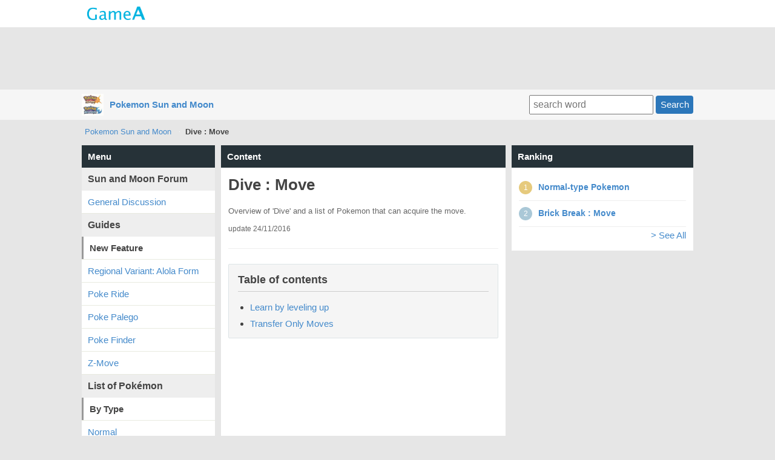

--- FILE ---
content_type: text/html; charset=UTF-8
request_url: http://pokemon-sunmoon.gamea.co/c/cogqryux
body_size: 85483
content:
<!DOCTYPE html>
<html xmlns:og="http://ogp.me/ns#">
<head>
<meta http-equiv="Content-Type" content="text/html; charset=UTF-8" />
<meta http-equiv="content-script-type" content="text/javascript" />
<meta http-equiv="content-style-type" content="text/css" />
<meta name="robots" content="index,all" />

<title>Dive : Move | Pokemon Sun and Moon - GameA</title>

<meta name="description" content="Overview of  &#039;Dive&#039; and a list of Pokemon that can acquire the move.">

		
	
	<meta property="og:locale" content="en_US">
	<meta property="og:title" content="Dive : Move | Pokemon Sun and Moon">
	<meta property="og:type" content="">
		<meta property="og:url" content="http://pokemon-sunmoon.gamea.co/c/cogqryux">
	<meta property="og:description" content="Overview of  &#039;Dive&#039; and a list of Pokemon that can acquire the move.">
	<meta property="fb:app_id" content="">
	<meta property="og:site_name" content="Pokemon Sun and Moon | Mobile Friendly Pokemon Sun Moon Wiki/Database!">
   
	   	
	
 

<link rel="shortcut icon" href="/file/site_logo_square/xqfcxogo/favicon.png">
<link rel="apple-touch-icon-precomposed" href="/file/site_logo_square/xqfcxogo/webclip.png" />

<link rel="stylesheet" type="text/css" href="/file/css/pc/common/15014926621512.css" />

<script src="//ajax.googleapis.com/ajax/libs/jquery/1.11.1/jquery.min.js"></script>



<script async src="https://pagead2.googlesyndication.com/pagead/js/adsbygoogle.js"></script>
<script>
     (adsbygoogle = window.adsbygoogle || []).push({
          google_ad_client: "ca-pub-3627889625994796",
          enable_page_level_ads: true
     });
</script>


</head>
<body>
<div id="header" class="clearfix">
	<div id="header_site">
	
		<div class="header_site_wrap clearfix">
			<a href="//gamea.co"><img src="/file/image/logo.png" class="header_site_logo"></a>
			<div class="header_site_right">
													</div>		
		</div>
	
		
		
	
				
	</div>

				


			<div class="text-center mt-5">		
<script async src="//pagead2.googlesyndication.com/pagead/js/adsbygoogle.js"></script>
<!-- GameA_PC_top -->
<ins class="adsbygoogle"
     style="display:inline-block;width:970px;height:90px"
     data-ad-client="ca-pub-3627889625994796"
     data-ad-slot="2026293152"></ins>
<script>
(adsbygoogle = window.adsbygoogle || []).push({});
</script>
</div>		
			
			<div id="header_second">
				<div class="header_second_in clearfix">	
		
					<div class="header_second_in_logo">
						<img src="/file/site_logo/xqfcxogo/0544241a3d0c566c8e98afec49453e7406f65a39_100.jpg" height="36px">
					</div>
					<div class="header_second_in_title">
						<div class="weightB"><a href="/">Pokemon Sun and Moon</a></div>
					</div>			
	
					<div class="search_fild" style="line-height: 36px;">
						<form action="/search" method="get" accept-charset="utf-8">	
							<input placeholder="search word" name="q" value="" type="text">
							<button class="btn btn--small">Search</button>
						</form>
					</div>	
					
				</div>					
			</div>
				
</div>
	
</div><!--▲ id header -->



   




<div id="header_content_line">
	<div class="header_content_line_in clearfix">
		<ul class="breadcrumb" style="display: inline-block;">
			<li><a href="/">Pokemon Sun and Moon</a></li>
						<li class="breadlast"><strong>Dive : Move</strong></li>
		</ul>
		
		
								
	</div>
</div><!--▲ id header_catch -->


<div id="wrap" class="clearfix">
	
	<div id="wrap-main" class="clearfix">
		<div id="top-center">
			<h3 class="list-menu">Content</h3>
			<div class="list-menu-in mb-20">
				
					<div class="content-first clearfix">
			
		
			<div class="content-first-txt">
				<div class="content-first-txt-inner">
					<h1>Dive : Move</h1>
					<div class="content-first-lead">Overview of  &#039;Dive&#039; and a list of Pokemon that can acquire the move.</div>
					
					<span class="content-first-day">update 24/11/2016</span>
				</div>
			</div>
			
		</div>
					
			


		<div class="content_table"><h3 class="content_table_title">Table of contents</h3><ul><li><a href="#cp317392" >Learn by leveling up</a>	
		</li><li><a href="#cp317394" >Transfer Only Moves</a>	
		</li></ul></div>		
			<div class="mb-10 text-center">
			<script async src="//pagead2.googlesyndication.com/pagead/js/adsbygoogle.js"></script>
			<!-- GameA_PC_content_300_250 -->
			<ins class="adsbygoogle"
			     style="display:inline-block;width:300px;height:250px"
			     data-ad-client="ca-pub-3627889625994796"
			     data-ad-slot="6736175462"></ins>
			<script>
			(adsbygoogle = window.adsbygoogle || []).push({});
			</script>		
			</div>
			
			<div class="article-part" >		<div class="at-md"><table><tr><th class="width40">Description</th><td class="width60">Diving on the first turn, the user floats up and attacks on the next turn.</td></tr><tr><th class="width40">Battle Type</th><td class="width60"><a href="/c/31596ue3"><img src="/file/imgbank/xqfcxogo/rg3don7f/81d01d1a91181e5eb144a90690474e89a974a820_200.jpg" alt="water"></a></td></tr><tr><th class="width40">Category</th><td class="width60"><a href="/c/vzdxpu94"><img src="/file/imgbank/xqfcxogo/o6bmh242/e36cd3325b73a580c7dc301717aa53d730d0175a_200.jpg" alt="physical"></a></td></tr><tr><th class="width40">Power Points</th><td class="width60">10</td></tr><tr><th class="width40">Base Power</th><td class="width60">80</td></tr><tr><th class="width40">Accuracy</th><td class="width60">100</td></tr><tr><th class="width40">Z-Move</th><td class="width60"><a href="/c/8bwojvlg">Hydro Vortex</a></td></tr><tr><th class="width40">Z-Move Power</th><td class="width60">160</td></tr></table></div>			</div><div class="article-part" >					<h2 class="at-title-a" id="cp317392">Learn by leveling up</h2>			</div><div class="article-part" >		<div class="at-md"><p><table class="table_level"><tr class="font1 textcenter"><th class="width20">Lv</th><th class="width20"></th><th class="width50">Name</th><th class="width30">Type</th></tr><tr><td class="textcenter">41</td><td class="textcenter"><img src="/file/imgbank/xqfcxogo/4vuzov19/28e5c560a35601221391078de14ae5a050cb4561_sss.jpg" alt="[Seel](/c/jgqb30t2)" title="Seel"></td><td><a href="/c/jgqb30t2">Seel</a></td><td class="textcenter"><a href="/c/m5q2b8g8"><img src="/file/imgbank/xqfcxogo/rg3don7f/81d01d1a91181e5eb144a90690474e89a974a820_200.jpg" alt="water" title="water"></a></td></tr><tr><td class="textcenter">45</td><td class="textcenter"><img src="/file/imgbank/xqfcxogo/z282yd2n/b526d331edf687072b064e1545bd7a4cfbe2a5d2_sss.jpg" alt="[Dewgong](/c/gulhg7yk)" title="Dewgong"></td><td><a href="/c/gulhg7yk">Dewgong</a></td><td class="textcenter"><a href="/c/m5q2b8g8"><img src="/file/imgbank/xqfcxogo/rg3don7f/81d01d1a91181e5eb144a90690474e89a974a820_200.jpg" alt="water" title="water"></a><br><a href="/c/ldwi96dv"><img src="/file/imgbank/xqfcxogo/l98jgvvp/99f8e5d04465d7be0ce3bf22e536c56eadea1bb6_200.jpg" alt="ice" title="ice"></a></td></tr><tr><td class="textcenter">41</td><td class="textcenter"><img src="/file/imgbank/xqfcxogo/v3qlwvmd/722acb7a994a271915c11bf0d435d93270c2aeda_sss.jpg" alt="[Wailmer](/c/vhhsq4bk)" title="Wailmer"></td><td><a href="/c/vhhsq4bk">Wailmer</a></td><td class="textcenter"><a href="/c/m5q2b8g8"><img src="/file/imgbank/xqfcxogo/rg3don7f/81d01d1a91181e5eb144a90690474e89a974a820_200.jpg" alt="water" title="water"></a></td></tr><tr><td class="textcenter">44</td><td class="textcenter"><img src="/file/imgbank/xqfcxogo/nwujwaiu/d45f4019f1ccd09ce11eb8c815a413b7955a4575_sss.jpg" alt="[Wailord](/c/12l73rsp)" title="Wailord"></td><td><a href="/c/12l73rsp">Wailord</a></td><td class="textcenter"><a href="/c/m5q2b8g8"><img src="/file/imgbank/xqfcxogo/rg3don7f/81d01d1a91181e5eb144a90690474e89a974a820_200.jpg" alt="water" title="water"></a></td></tr><tr><td class="textcenter">26</td><td class="textcenter"><img src="/file/imgbank/xqfcxogo/kk6nrcnw/11e311565092f10db53936ccfb9c6093ffda8b41_sss.jpg" alt="[Huntail](/c/uwzi0rje)" title="Huntail"></td><td><a href="/c/uwzi0rje">Huntail</a></td><td class="textcenter"><a href="/c/m5q2b8g8"><img src="/file/imgbank/xqfcxogo/rg3don7f/81d01d1a91181e5eb144a90690474e89a974a820_200.jpg" alt="water" title="water"></a></td></tr><tr><td class="textcenter">26</td><td class="textcenter"><img src="/file/imgbank/xqfcxogo/011kjm3j/fa82dfddc937188831bf3cdb51127b4bcf70a148_sss.jpg" alt="[Gorebyss](/c/ufjs8iw5)" title="Gorebyss"></td><td><a href="/c/ufjs8iw5">Gorebyss</a></td><td class="textcenter"><a href="/c/m5q2b8g8"><img src="/file/imgbank/xqfcxogo/rg3don7f/81d01d1a91181e5eb144a90690474e89a974a820_200.jpg" alt="water" title="water"></a></td></tr><tr><td class="textcenter">26</td><td class="textcenter"><img src="/file/imgbank/xqfcxogo/pl6lwk2j/bff2552e5b56c1037cb412cde716f418493ab03d_sss.jpg" alt="[Relicanth](/c/kk8sz34k)" title="Relicanth"></td><td><a href="/c/kk8sz34k">Relicanth</a></td><td class="textcenter"><a href="/c/m5q2b8g8"><img src="/file/imgbank/xqfcxogo/rg3don7f/81d01d1a91181e5eb144a90690474e89a974a820_200.jpg" alt="water" title="water"></a><br><a href="/c/26t0rrxj"><img src="/file/imgbank/xqfcxogo/vq1xpqf7/9f41012a0ec2bd0a331298d6faf8e199294356f2_200.jpg" alt="rock" title="rock"></a></td></tr><tr class="displaynone"><td class="textcenter">61</td><td class="textcenter"><img src="/file/imgbank/xqfcxogo/sj283fmk/6ed13615d4e687ab664f659310ee877a8be0d2d8_sss.jpg" alt="[Phione](/c/ubj2a8w6)" title="Phione"></td><td><a href="/c/ubj2a8w6">Phione</a></td><td class="textcenter"><a href="/c/m5q2b8g8"><img src="/file/imgbank/xqfcxogo/rg3don7f/81d01d1a91181e5eb144a90690474e89a974a820_200.jpg" alt="water" title="water"></a></td></tr><tr class="displaynone"><td class="textcenter">61</td><td class="textcenter"><img src="/file/imgbank/xqfcxogo/jkhdfnrf/5bff4760841a3cdf7f4175e2c300da677716cf15_sss.jpg" alt="[Manaphy](/c/3m6gg64r)" title="Manaphy"></td><td><a href="/c/3m6gg64r">Manaphy</a></td><td class="textcenter"><a href="/c/m5q2b8g8"><img src="/file/imgbank/xqfcxogo/rg3don7f/81d01d1a91181e5eb144a90690474e89a974a820_200.jpg" alt="water" title="water"></a></td></tr></table><br>                    <div class="at-btn at-btn-center"><a class="btn btn--white3 open_list open_list_level">More Pokemon</a></div></p>
</div>			</div><div class="article-part" >					<h2 class="at-title-a" id="cp317394">Transfer Only Moves</h2>			</div><div class="article-part" >		<div class="at-md"><p><table class="table_trans_moves"><tr class="font1 textcenter"><th class="width50">Method</th><th class="width20"></th><th class="width50">Name</th><th class="width30">Type</th></tr><tr><td class="textcenter">Gen VI HM07 (&#937;R&alpha;S)</td><td class="textcenter"><img src="/file/imgbank/xqfcxogo/dr5jgkzw/b5ca54eecfaf43328793733bf8bd50fc3145bfd5_sss.jpg" alt="[Squirtle](/c/k9p0nax6)" title="Squirtle"></td><td><a href="/c/k9p0nax6">Squirtle</a></td><td class="textcenter"><a href="/c/m5q2b8g8"><img src="/file/imgbank/xqfcxogo/rg3don7f/81d01d1a91181e5eb144a90690474e89a974a820_200.jpg" alt="water" title="water"></a></td></tr><tr><td class="textcenter">Gen VI HM07 (&#937;R&alpha;S)</td><td class="textcenter"><img src="/file/imgbank/xqfcxogo/jdmlkcen/0a3abef422a2abe4249d71b6304432a1243d4e0a_sss.jpg" alt="[Wartortle](/c/vssk828p)" title="Wartortle"></td><td><a href="/c/vssk828p">Wartortle</a></td><td class="textcenter"><a href="/c/m5q2b8g8"><img src="/file/imgbank/xqfcxogo/rg3don7f/81d01d1a91181e5eb144a90690474e89a974a820_200.jpg" alt="water" title="water"></a></td></tr><tr><td class="textcenter">Gen VI HM07 (&#937;R&alpha;S)</td><td class="textcenter"><img src="/file/imgbank/xqfcxogo/z9jwn9kb/47f931c6096f3c1738c0c5e94908dcee989ab768_sss.jpg" alt="[Blastoise](/c/4nxel7fw)" title="Blastoise"></td><td><a href="/c/4nxel7fw">Blastoise</a></td><td class="textcenter"><a href="/c/m5q2b8g8"><img src="/file/imgbank/xqfcxogo/rg3don7f/81d01d1a91181e5eb144a90690474e89a974a820_200.jpg" alt="water" title="water"></a></td></tr><tr><td class="textcenter">Gen VI HM07 (&#937;R&alpha;S)</td><td class="textcenter"><img src="/file/imgbank/xqfcxogo/gegic2fg/687206b67eaac558fcaa610e1f8aa4861198175c_sss.jpg" alt="[Psyduck](/c/v116uhew)" title="Psyduck"></td><td><a href="/c/v116uhew">Psyduck</a></td><td class="textcenter"><a href="/c/m5q2b8g8"><img src="/file/imgbank/xqfcxogo/rg3don7f/81d01d1a91181e5eb144a90690474e89a974a820_200.jpg" alt="water" title="water"></a></td></tr><tr><td class="textcenter">Gen VI HM07 (&#937;R&alpha;S)</td><td class="textcenter"><img src="/file/imgbank/xqfcxogo/5yh7e319/59bc42207da217f36994b1a00401fea7a979980b_sss.jpg" alt="[Golduck](/c/vkn55s8e)" title="Golduck"></td><td><a href="/c/vkn55s8e">Golduck</a></td><td class="textcenter"><a href="/c/m5q2b8g8"><img src="/file/imgbank/xqfcxogo/rg3don7f/81d01d1a91181e5eb144a90690474e89a974a820_200.jpg" alt="water" title="water"></a></td></tr><tr><td class="textcenter">Gen VI HM07 (&#937;R&alpha;S)</td><td class="textcenter"><img src="/file/imgbank/xqfcxogo/ay8hi2r6/24b075436ef46503ee05e344bd238c7410969853_sss.jpg" alt="[Poliwag](/c/u96qz5vy)" title="Poliwag"></td><td><a href="/c/u96qz5vy">Poliwag</a></td><td class="textcenter"><a href="/c/m5q2b8g8"><img src="/file/imgbank/xqfcxogo/rg3don7f/81d01d1a91181e5eb144a90690474e89a974a820_200.jpg" alt="water" title="water"></a></td></tr><tr><td class="textcenter">Gen VI HM07 (&#937;R&alpha;S)</td><td class="textcenter"><img src="/file/imgbank/xqfcxogo/uqwirkpf/37b291507ea51fd8c70474070657933c26d7e13d_sss.jpg" alt="[Poliwhirl](/c/3vr5xpj3)" title="Poliwhirl"></td><td><a href="/c/3vr5xpj3">Poliwhirl</a></td><td class="textcenter"><a href="/c/m5q2b8g8"><img src="/file/imgbank/xqfcxogo/rg3don7f/81d01d1a91181e5eb144a90690474e89a974a820_200.jpg" alt="water" title="water"></a></td></tr><tr class="displaynone"><td class="textcenter">Gen VI HM07 (&#937;R&alpha;S)</td><td class="textcenter"><img src="/file/imgbank/xqfcxogo/255x8t0v/ec55a1094a8ef9e1547bb0087d461b642a83db8a_sss.jpg" alt="[Poliwrath](/c/sqj72j5l)" title="Poliwrath"></td><td><a href="/c/sqj72j5l">Poliwrath</a></td><td class="textcenter"><a href="/c/m5q2b8g8"><img src="/file/imgbank/xqfcxogo/rg3don7f/81d01d1a91181e5eb144a90690474e89a974a820_200.jpg" alt="water" title="water"></a><br><a href="/c/pxyho2o0"><img src="/file/imgbank/xqfcxogo/qk236s6x/606f9e616275817587e675c5a3e1c1cd9f783ae9_200.jpg" alt="fighting" title="fighting"></a></td></tr><tr class="displaynone"><td class="textcenter">Gen VI HM07 (&#937;R&alpha;S)</td><td class="textcenter"><img src="/file/imgbank/xqfcxogo/9wf38n3e/476061d32a4a6c9cdce3c313ef8f10f31a89f554_sss.jpg" alt="[Tentacool](/c/rxpmm2eg)" title="Tentacool"></td><td><a href="/c/rxpmm2eg">Tentacool</a></td><td class="textcenter"><a href="/c/m5q2b8g8"><img src="/file/imgbank/xqfcxogo/rg3don7f/81d01d1a91181e5eb144a90690474e89a974a820_200.jpg" alt="water" title="water"></a><br><a href="/c/opbo2kid"><img src="/file/imgbank/xqfcxogo/ixrd2rw9/eb86ddcf4c7a2e6a9cface450c4d33f2e9e42bc5_200.jpg" alt="poison" title="poison"></a></td></tr><tr class="displaynone"><td class="textcenter">Gen VI HM07 (&#937;R&alpha;S)</td><td class="textcenter"><img src="/file/imgbank/xqfcxogo/8u698lk7/7d512158fa451f4d6bd3c61a8d5b29d69545352d_sss.jpg" alt="[Tentacruel](/c/b58xnaeq)" title="Tentacruel"></td><td><a href="/c/b58xnaeq">Tentacruel</a></td><td class="textcenter"><a href="/c/m5q2b8g8"><img src="/file/imgbank/xqfcxogo/rg3don7f/81d01d1a91181e5eb144a90690474e89a974a820_200.jpg" alt="water" title="water"></a><br><a href="/c/opbo2kid"><img src="/file/imgbank/xqfcxogo/ixrd2rw9/eb86ddcf4c7a2e6a9cface450c4d33f2e9e42bc5_200.jpg" alt="poison" title="poison"></a></td></tr><tr class="displaynone"><td class="textcenter">Gen VI HM07 (&#937;R&alpha;S)</td><td class="textcenter"><img src="/file/imgbank/xqfcxogo/3dsywomc/09a63c02b9aa41883e323a331aba7a69a25295e7_sss.jpg" alt="[Slowpoke](/c/d72u0akx)" title="Slowpoke"></td><td><a href="/c/d72u0akx">Slowpoke</a></td><td class="textcenter"><a href="/c/m5q2b8g8"><img src="/file/imgbank/xqfcxogo/rg3don7f/81d01d1a91181e5eb144a90690474e89a974a820_200.jpg" alt="water" title="water"></a><br><a href="/c/5e7drs8p"><img src="/file/imgbank/xqfcxogo/eeg5sufg/2c5f8e8b7a7f5da5f64460082d4b4531edc2c561_200.jpg" alt="psychic" title="psychic"></a></td></tr><tr class="displaynone"><td class="textcenter">Gen VI HM07 (&#937;R&alpha;S)</td><td class="textcenter"><img src="/file/imgbank/xqfcxogo/vgw7bzvl/c73b0392f61784033d1166996e43197a124d1f46_sss.jpg" alt="[Slowbro](/c/oytubj3e)" title="Slowbro"></td><td><a href="/c/oytubj3e">Slowbro</a></td><td class="textcenter"><a href="/c/m5q2b8g8"><img src="/file/imgbank/xqfcxogo/rg3don7f/81d01d1a91181e5eb144a90690474e89a974a820_200.jpg" alt="water" title="water"></a><br><a href="/c/5e7drs8p"><img src="/file/imgbank/xqfcxogo/eeg5sufg/2c5f8e8b7a7f5da5f64460082d4b4531edc2c561_200.jpg" alt="psychic" title="psychic"></a></td></tr><tr class="displaynone"><td class="textcenter">Gen VI HM07 (&#937;R&alpha;S)</td><td class="textcenter"><img src="/file/imgbank/xqfcxogo/fkgh9p7f/1c33fea66769e91b3eef6006d3c59818e4c1de59_sss.jpg" alt="[Shellder](/c/6r6v5p9m)" title="Shellder"></td><td><a href="/c/6r6v5p9m">Shellder</a></td><td class="textcenter"><a href="/c/m5q2b8g8"><img src="/file/imgbank/xqfcxogo/rg3don7f/81d01d1a91181e5eb144a90690474e89a974a820_200.jpg" alt="water" title="water"></a></td></tr><tr class="displaynone"><td class="textcenter">Gen VI HM07 (&#937;R&alpha;S)</td><td class="textcenter"><img src="/file/imgbank/xqfcxogo/3wj2czk7/5072f58a8b23c52147d7892077fb09adf139ab91_sss.jpg" alt="[Cloyster](/c/f2mrnhuu)" title="Cloyster"></td><td><a href="/c/f2mrnhuu">Cloyster</a></td><td class="textcenter"><a href="/c/m5q2b8g8"><img src="/file/imgbank/xqfcxogo/rg3don7f/81d01d1a91181e5eb144a90690474e89a974a820_200.jpg" alt="water" title="water"></a><br><a href="/c/ldwi96dv"><img src="/file/imgbank/xqfcxogo/l98jgvvp/99f8e5d04465d7be0ce3bf22e536c56eadea1bb6_200.jpg" alt="ice" title="ice"></a></td></tr><tr class="displaynone"><td class="textcenter">Gen VI HM07 (&#937;R&alpha;S)</td><td class="textcenter"><img src="/file/imgbank/xqfcxogo/3u0vo19z/c9e2cf428b2defa1d8413119ad9d854bb219b6a1_sss.jpg" alt="[Krabby](/c/9p00s8is)" title="Krabby"></td><td><a href="/c/9p00s8is">Krabby</a></td><td class="textcenter"><a href="/c/m5q2b8g8"><img src="/file/imgbank/xqfcxogo/rg3don7f/81d01d1a91181e5eb144a90690474e89a974a820_200.jpg" alt="water" title="water"></a></td></tr><tr class="displaynone"><td class="textcenter">Gen VI HM07 (&#937;R&alpha;S)</td><td class="textcenter"><img src="/file/imgbank/xqfcxogo/35tasjfu/2e3d9e6d61cf7367a7fa579ca72d81b7e26281a5_sss.jpg" alt="[Kingler](/c/m1w31ams)" title="Kingler"></td><td><a href="/c/m1w31ams">Kingler</a></td><td class="textcenter"><a href="/c/m5q2b8g8"><img src="/file/imgbank/xqfcxogo/rg3don7f/81d01d1a91181e5eb144a90690474e89a974a820_200.jpg" alt="water" title="water"></a></td></tr><tr class="displaynone"><td class="textcenter">Gen VI HM07 (&#937;R&alpha;S)</td><td class="textcenter"><img src="/file/imgbank/xqfcxogo/kyg9hm8z/3ee7d89361ee8834fa412f445d8b86d034e2e159_sss.jpg" alt="[Horsea](/c/5pjfpkck)" title="Horsea"></td><td><a href="/c/5pjfpkck">Horsea</a></td><td class="textcenter"><a href="/c/m5q2b8g8"><img src="/file/imgbank/xqfcxogo/rg3don7f/81d01d1a91181e5eb144a90690474e89a974a820_200.jpg" alt="water" title="water"></a></td></tr><tr class="displaynone"><td class="textcenter">Gen VI HM07 (&#937;R&alpha;S)</td><td class="textcenter"><img src="/file/imgbank/xqfcxogo/mks1rjn8/440784f3484fc112f75bdf0fd25742b63e8faa77_sss.jpg" alt="[Seadra](/c/xfz8yt9n)" title="Seadra"></td><td><a href="/c/xfz8yt9n">Seadra</a></td><td class="textcenter"><a href="/c/m5q2b8g8"><img src="/file/imgbank/xqfcxogo/rg3don7f/81d01d1a91181e5eb144a90690474e89a974a820_200.jpg" alt="water" title="water"></a></td></tr><tr class="displaynone"><td class="textcenter">Gen VI HM07 (&#937;R&alpha;S)</td><td class="textcenter"><img src="/file/imgbank/xqfcxogo/brjajhij/442c80f21abdb1413a0ab8c755889952ca2c2b80_sss.jpg" alt="[Goldeen](/c/lrk2vppb)" title="Goldeen"></td><td><a href="/c/lrk2vppb">Goldeen</a></td><td class="textcenter"><a href="/c/m5q2b8g8"><img src="/file/imgbank/xqfcxogo/rg3don7f/81d01d1a91181e5eb144a90690474e89a974a820_200.jpg" alt="water" title="water"></a></td></tr><tr class="displaynone"><td class="textcenter">Gen VI HM07 (&#937;R&alpha;S)</td><td class="textcenter"><img src="/file/imgbank/xqfcxogo/bt57zc65/274bf02815e43329fda1bed4091d5a9b4511dce0_sss.jpg" alt="[Seaking](/c/oso0wrto)" title="Seaking"></td><td><a href="/c/oso0wrto">Seaking</a></td><td class="textcenter"><a href="/c/m5q2b8g8"><img src="/file/imgbank/xqfcxogo/rg3don7f/81d01d1a91181e5eb144a90690474e89a974a820_200.jpg" alt="water" title="water"></a></td></tr><tr class="displaynone"><td class="textcenter">Gen VI HM07 (&#937;R&alpha;S)</td><td class="textcenter"><img src="/file/imgbank/xqfcxogo/l3szj02a/bb90ba494863d3e90c2c3461949adfea66ed91fc_sss.jpg" alt="[Staryu](/c/ffwe5ygq)" title="Staryu"></td><td><a href="/c/ffwe5ygq">Staryu</a></td><td class="textcenter"><a href="/c/m5q2b8g8"><img src="/file/imgbank/xqfcxogo/rg3don7f/81d01d1a91181e5eb144a90690474e89a974a820_200.jpg" alt="water" title="water"></a></td></tr><tr class="displaynone"><td class="textcenter">Gen VI HM07 (&#937;R&alpha;S)</td><td class="textcenter"><img src="/file/imgbank/xqfcxogo/2f5rtary/bd0756d95fbdbaba6de72af53bb3c534f5935121_sss.jpg" alt="[Starmie](/c/h8qzoano)" title="Starmie"></td><td><a href="/c/h8qzoano">Starmie</a></td><td class="textcenter"><a href="/c/m5q2b8g8"><img src="/file/imgbank/xqfcxogo/rg3don7f/81d01d1a91181e5eb144a90690474e89a974a820_200.jpg" alt="water" title="water"></a><br><a href="/c/5e7drs8p"><img src="/file/imgbank/xqfcxogo/eeg5sufg/2c5f8e8b7a7f5da5f64460082d4b4531edc2c561_200.jpg" alt="psychic" title="psychic"></a></td></tr><tr class="displaynone"><td class="textcenter">Gen VI HM07 (&#937;R&alpha;S)</td><td class="textcenter"><img src="/file/imgbank/xqfcxogo/trzeg62w/fe0407e1a3d9f57fdc9a7a7ec345881959bda340_sss.jpg" alt="[Gyarados](/c/46yydtqx)" title="Gyarados"></td><td><a href="/c/46yydtqx">Gyarados</a></td><td class="textcenter"><a href="/c/m5q2b8g8"><img src="/file/imgbank/xqfcxogo/rg3don7f/81d01d1a91181e5eb144a90690474e89a974a820_200.jpg" alt="water" title="water"></a><br><a href="/c/9tf2a5uv"><img src="/file/imgbank/xqfcxogo/kx2nkywn/8b4f50c854f3e1e061975bd6c2bf23bc8dc9cc76_200.jpg" alt="flying" title="flying"></a></td></tr><tr class="displaynone"><td class="textcenter">Gen VI HM07 (&#937;R&alpha;S)</td><td class="textcenter"><img src="/file/imgbank/xqfcxogo/xup15ubp/26170472361c8a75a627e742aa350fbcf281cb90_sss.jpg" alt="[Lapras](/c/6jvrzwog)" title="Lapras"></td><td><a href="/c/6jvrzwog">Lapras</a></td><td class="textcenter"><a href="/c/m5q2b8g8"><img src="/file/imgbank/xqfcxogo/rg3don7f/81d01d1a91181e5eb144a90690474e89a974a820_200.jpg" alt="water" title="water"></a><br><a href="/c/ldwi96dv"><img src="/file/imgbank/xqfcxogo/l98jgvvp/99f8e5d04465d7be0ce3bf22e536c56eadea1bb6_200.jpg" alt="ice" title="ice"></a></td></tr><tr class="displaynone"><td class="textcenter">Gen VI HM07 (&#937;R&alpha;S)</td><td class="textcenter"><img src="/file/imgbank/xqfcxogo/yevoawjv/9592d3b871244bcb8b49a88f4bdd61bee3bd30c8_sss.jpg" alt="[Vaporeon](/c/ukqidt5j)" title="Vaporeon"></td><td><a href="/c/ukqidt5j">Vaporeon</a></td><td class="textcenter"><a href="/c/m5q2b8g8"><img src="/file/imgbank/xqfcxogo/rg3don7f/81d01d1a91181e5eb144a90690474e89a974a820_200.jpg" alt="water" title="water"></a></td></tr><tr class="displaynone"><td class="textcenter">Gen VI HM07 (&#937;R&alpha;S)</td><td class="textcenter"><img src="/file/imgbank/xqfcxogo/3i98xnoa/90805f0ae4f1ee44683e8c74b046bc6805b7f252_sss.jpg" alt="[Omanyte](/c/oolbmnlx)" title="Omanyte"></td><td><a href="/c/oolbmnlx">Omanyte</a></td><td class="textcenter"><a href="/c/26t0rrxj"><img src="/file/imgbank/xqfcxogo/vq1xpqf7/9f41012a0ec2bd0a331298d6faf8e199294356f2_200.jpg" alt="rock" title="rock"></a><br><a href="/c/m5q2b8g8"><img src="/file/imgbank/xqfcxogo/rg3don7f/81d01d1a91181e5eb144a90690474e89a974a820_200.jpg" alt="water" title="water"></a></td></tr><tr class="displaynone"><td class="textcenter">Gen VI HM07 (&#937;R&alpha;S)</td><td class="textcenter"><img src="/file/imgbank/xqfcxogo/ubto9h26/59f7f284f0308fc7ac11df1cc374f3e40995900c_sss.jpg" alt="[Omastar](/c/nxqhmtb0)" title="Omastar"></td><td><a href="/c/nxqhmtb0">Omastar</a></td><td class="textcenter"><a href="/c/26t0rrxj"><img src="/file/imgbank/xqfcxogo/vq1xpqf7/9f41012a0ec2bd0a331298d6faf8e199294356f2_200.jpg" alt="rock" title="rock"></a><br><a href="/c/m5q2b8g8"><img src="/file/imgbank/xqfcxogo/rg3don7f/81d01d1a91181e5eb144a90690474e89a974a820_200.jpg" alt="water" title="water"></a></td></tr><tr class="displaynone"><td class="textcenter">Gen VI HM07 (&#937;R&alpha;S)</td><td class="textcenter"><img src="/file/imgbank/xqfcxogo/u0hvoy83/241056fbbb4362fa1a59bbe6bb8e096948b6ca4a_sss.jpg" alt="[Kabutops](/c/ixx32qqw)" title="Kabutops"></td><td><a href="/c/ixx32qqw">Kabutops</a></td><td class="textcenter"><a href="/c/26t0rrxj"><img src="/file/imgbank/xqfcxogo/vq1xpqf7/9f41012a0ec2bd0a331298d6faf8e199294356f2_200.jpg" alt="rock" title="rock"></a><br><a href="/c/m5q2b8g8"><img src="/file/imgbank/xqfcxogo/rg3don7f/81d01d1a91181e5eb144a90690474e89a974a820_200.jpg" alt="water" title="water"></a></td></tr><tr class="displaynone"><td class="textcenter">Gen VI HM07 (&#937;R&alpha;S)</td><td class="textcenter"><img src="/file/imgbank/xqfcxogo/1c9wrpg8/a632957263cda4a102235243ffc00c75f36ee484_sss.jpg" alt="[Dragonite](/c/yv7ee3d7)" title="Dragonite"></td><td><a href="/c/yv7ee3d7">Dragonite</a></td><td class="textcenter"><a href="/c/t14dv7ka"><img src="/file/imgbank/xqfcxogo/zfi0nf70/503eb152a9ea1af8dabda35c354396e9c45bd527_200.jpg" alt="dragon" title="dragon"></a><br><a href="/c/9tf2a5uv"><img src="/file/imgbank/xqfcxogo/kx2nkywn/8b4f50c854f3e1e061975bd6c2bf23bc8dc9cc76_200.jpg" alt="flying" title="flying"></a></td></tr><tr class="displaynone"><td class="textcenter">Gen VI HM07 (&#937;R&alpha;S)</td><td class="textcenter"><img src="/file/imgbank/xqfcxogo/vgm17uxn/25707212ca38c2881e8b804f07a2ad0beb090414_sss.jpg" alt="[Mewtwo](/c/x6i2isk3)" title="Mewtwo"></td><td><a href="/c/x6i2isk3">Mewtwo</a></td><td class="textcenter"><a href="/c/5e7drs8p"><img src="/file/imgbank/xqfcxogo/eeg5sufg/2c5f8e8b7a7f5da5f64460082d4b4531edc2c561_200.jpg" alt="psychic" title="psychic"></a></td></tr><tr class="displaynone"><td class="textcenter">Gen VI HM07 (&#937;R&alpha;S)</td><td class="textcenter"><img src="/file/imgbank/xqfcxogo/k3bma7oh/4fff2f7de41970bfcf277623d3585ac24d710ffa_sss.jpg" alt="[Mew](/c/7xguypi0)" title="Mew"></td><td><a href="/c/7xguypi0">Mew</a></td><td class="textcenter"><a href="/c/5e7drs8p"><img src="/file/imgbank/xqfcxogo/eeg5sufg/2c5f8e8b7a7f5da5f64460082d4b4531edc2c561_200.jpg" alt="psychic" title="psychic"></a></td></tr><tr class="displaynone"><td class="textcenter">Gen VI HM07 (&#937;R&alpha;S)</td><td class="textcenter"><img src="/file/imgbank/xqfcxogo/b51rvaiq/8ac41d210011de6f26c58474c54d3e7c3119b914_sss.jpg" alt="[Totodile](/c/qz5qeu3l)" title="Totodile"></td><td><a href="/c/qz5qeu3l">Totodile</a></td><td class="textcenter"><a href="/c/m5q2b8g8"><img src="/file/imgbank/xqfcxogo/rg3don7f/81d01d1a91181e5eb144a90690474e89a974a820_200.jpg" alt="water" title="water"></a></td></tr><tr class="displaynone"><td class="textcenter">Gen VI HM07 (&#937;R&alpha;S)</td><td class="textcenter"><img src="/file/imgbank/xqfcxogo/jdt624w7/1fd4b0652e04b2fea024b9c01d94c5f511920ae3_sss.jpg" alt="[Croconaw](/c/4qjgd4pt)" title="Croconaw"></td><td><a href="/c/4qjgd4pt">Croconaw</a></td><td class="textcenter"><a href="/c/m5q2b8g8"><img src="/file/imgbank/xqfcxogo/rg3don7f/81d01d1a91181e5eb144a90690474e89a974a820_200.jpg" alt="water" title="water"></a></td></tr><tr class="displaynone"><td class="textcenter">Gen VI HM07 (&#937;R&alpha;S)</td><td class="textcenter"><img src="/file/imgbank/xqfcxogo/pbfd33wl/ba0280ccc3e1689864aac29f8a4184d20a360954_sss.jpg" alt="[Feraligatr](/c/88bvxukw)" title="Feraligatr"></td><td><a href="/c/88bvxukw">Feraligatr</a></td><td class="textcenter"><a href="/c/m5q2b8g8"><img src="/file/imgbank/xqfcxogo/rg3don7f/81d01d1a91181e5eb144a90690474e89a974a820_200.jpg" alt="water" title="water"></a></td></tr><tr class="displaynone"><td class="textcenter">Gen VI HM07 (&#937;R&alpha;S)</td><td class="textcenter"><img src="/file/imgbank/xqfcxogo/u6zigatv/226cc1b6a2c1bc6cd01e92a39d24bc83b8562e29_sss.jpg" alt="[Chinchou](/c/yl1a6zue)" title="Chinchou"></td><td><a href="/c/yl1a6zue">Chinchou</a></td><td class="textcenter"><a href="/c/m5q2b8g8"><img src="/file/imgbank/xqfcxogo/rg3don7f/81d01d1a91181e5eb144a90690474e89a974a820_200.jpg" alt="water" title="water"></a><br><a href="/c/1ut3bf3r"><img src="/file/imgbank/xqfcxogo/rpeshjtx/16ae7dd4cec5242c59009cca2dd9373e6fbb3052_200.jpg" alt="electric" title="electric"></a></td></tr><tr class="displaynone"><td class="textcenter">Gen VI HM07 (&#937;R&alpha;S)</td><td class="textcenter"><img src="/file/imgbank/xqfcxogo/64ma9drm/6624ec195ea9f66307ed33bffc73ad10f4ccf4da_sss.jpg" alt="[Lanturn](/c/bnv8v8f0)" title="Lanturn"></td><td><a href="/c/bnv8v8f0">Lanturn</a></td><td class="textcenter"><a href="/c/m5q2b8g8"><img src="/file/imgbank/xqfcxogo/rg3don7f/81d01d1a91181e5eb144a90690474e89a974a820_200.jpg" alt="water" title="water"></a><br><a href="/c/1ut3bf3r"><img src="/file/imgbank/xqfcxogo/rpeshjtx/16ae7dd4cec5242c59009cca2dd9373e6fbb3052_200.jpg" alt="electric" title="electric"></a></td></tr><tr class="displaynone"><td class="textcenter">Gen VI HM07 (&#937;R&alpha;S)</td><td class="textcenter"><img src="/file/imgbank/xqfcxogo/xhqxr6qk/1db1ff796698c3d4fe89fe819917dbce8b8f29e3_sss.jpg" alt="[Marill](/c/rai2j7gv)" title="Marill"></td><td><a href="/c/rai2j7gv">Marill</a></td><td class="textcenter"><a href="/c/m5q2b8g8"><img src="/file/imgbank/xqfcxogo/rg3don7f/81d01d1a91181e5eb144a90690474e89a974a820_200.jpg" alt="water" title="water"></a><br><a href="/c/d4xs9jux"><img src="/file/imgbank/xqfcxogo/cnd18fwf/c9f2fe7d927afddf41a286e01062e8a6ff168aef_200.jpg" alt="fairy" title="fairy"></a></td></tr><tr class="displaynone"><td class="textcenter">Gen VI HM07 (&#937;R&alpha;S)</td><td class="textcenter"><img src="/file/imgbank/xqfcxogo/e9mcp0mv/63c6e3c7afd900006be2683da4a3a65b98af8b8c_sss.jpg" alt="[Azumarill](/c/bpj06kz3)" title="Azumarill"></td><td><a href="/c/bpj06kz3">Azumarill</a></td><td class="textcenter"><a href="/c/m5q2b8g8"><img src="/file/imgbank/xqfcxogo/rg3don7f/81d01d1a91181e5eb144a90690474e89a974a820_200.jpg" alt="water" title="water"></a><br><a href="/c/d4xs9jux"><img src="/file/imgbank/xqfcxogo/cnd18fwf/c9f2fe7d927afddf41a286e01062e8a6ff168aef_200.jpg" alt="fairy" title="fairy"></a></td></tr><tr class="displaynone"><td class="textcenter">Gen VI HM07 (&#937;R&alpha;S)</td><td class="textcenter"><img src="/file/imgbank/xqfcxogo/jfj2qxww/198cd1cc51545f48429d9dbbebca8d664e566af8_sss.jpg" alt="[Politoed](/c/f1bqpqsk)" title="Politoed"></td><td><a href="/c/f1bqpqsk">Politoed</a></td><td class="textcenter"><a href="/c/m5q2b8g8"><img src="/file/imgbank/xqfcxogo/rg3don7f/81d01d1a91181e5eb144a90690474e89a974a820_200.jpg" alt="water" title="water"></a></td></tr><tr class="displaynone"><td class="textcenter">Gen VI HM07 (&#937;R&alpha;S)</td><td class="textcenter"><img src="/file/imgbank/xqfcxogo/m6wqfqdl/92a13be4d648b9e0223577120079c5c370082cab_sss.jpg" alt="[Wooper](/c/bvofe6td)" title="Wooper"></td><td><a href="/c/bvofe6td">Wooper</a></td><td class="textcenter"><a href="/c/m5q2b8g8"><img src="/file/imgbank/xqfcxogo/rg3don7f/81d01d1a91181e5eb144a90690474e89a974a820_200.jpg" alt="water" title="water"></a><br><a href="/c/2gzh7te1"><img src="/file/imgbank/xqfcxogo/x2lpggv0/9a7e64b90f176044848d2e3ca80c66d79e322abb_200.jpg" alt="ground" title="ground"></a></td></tr><tr class="displaynone"><td class="textcenter">Gen VI HM07 (&#937;R&alpha;S)</td><td class="textcenter"><img src="/file/imgbank/xqfcxogo/u4xhmeyl/9c08243fecce98659c2136dde1d33b5909abfd32_sss.jpg" alt="[Quagsire](/c/g0w29gyy)" title="Quagsire"></td><td><a href="/c/g0w29gyy">Quagsire</a></td><td class="textcenter"><a href="/c/m5q2b8g8"><img src="/file/imgbank/xqfcxogo/rg3don7f/81d01d1a91181e5eb144a90690474e89a974a820_200.jpg" alt="water" title="water"></a><br><a href="/c/2gzh7te1"><img src="/file/imgbank/xqfcxogo/x2lpggv0/9a7e64b90f176044848d2e3ca80c66d79e322abb_200.jpg" alt="ground" title="ground"></a></td></tr><tr class="displaynone"><td class="textcenter">Gen VI HM07 (&#937;R&alpha;S)</td><td class="textcenter"><img src="/file/imgbank/xqfcxogo/rb1helrt/6ef90ccb95b05743a5e23fc55d0aeeb8da34eaae_sss.jpg" alt="[Slowking](/c/9r0fgpcg)" title="Slowking"></td><td><a href="/c/9r0fgpcg">Slowking</a></td><td class="textcenter"><a href="/c/m5q2b8g8"><img src="/file/imgbank/xqfcxogo/rg3don7f/81d01d1a91181e5eb144a90690474e89a974a820_200.jpg" alt="water" title="water"></a><br><a href="/c/5e7drs8p"><img src="/file/imgbank/xqfcxogo/eeg5sufg/2c5f8e8b7a7f5da5f64460082d4b4531edc2c561_200.jpg" alt="psychic" title="psychic"></a></td></tr><tr class="displaynone"><td class="textcenter">Gen VI HM07 (&#937;R&alpha;S)</td><td class="textcenter"><img src="/file/imgbank/xqfcxogo/y87roey3/fbac2413472165e325326881254910a62122f635_sss.jpg" alt="[Qwilfish](/c/gq7ajqvl)" title="Qwilfish"></td><td><a href="/c/gq7ajqvl">Qwilfish</a></td><td class="textcenter"><a href="/c/m5q2b8g8"><img src="/file/imgbank/xqfcxogo/rg3don7f/81d01d1a91181e5eb144a90690474e89a974a820_200.jpg" alt="water" title="water"></a><br><a href="/c/opbo2kid"><img src="/file/imgbank/xqfcxogo/ixrd2rw9/eb86ddcf4c7a2e6a9cface450c4d33f2e9e42bc5_200.jpg" alt="poison" title="poison"></a></td></tr><tr class="displaynone"><td class="textcenter">Gen VI HM07 (&#937;R&alpha;S)</td><td class="textcenter"><img src="/file/imgbank/xqfcxogo/fliidguc/1d53eaa6e67353ce0dcb77146cdd00ad13d73868_sss.jpg" alt="[Remoraid](/c/r6g4j8a3)" title="Remoraid"></td><td><a href="/c/r6g4j8a3">Remoraid</a></td><td class="textcenter"><a href="/c/m5q2b8g8"><img src="/file/imgbank/xqfcxogo/rg3don7f/81d01d1a91181e5eb144a90690474e89a974a820_200.jpg" alt="water" title="water"></a></td></tr><tr class="displaynone"><td class="textcenter">Gen VI HM07 (&#937;R&alpha;S)</td><td class="textcenter"><img src="/file/imgbank/xqfcxogo/sul5l4jn/d6c0b9388b14a83359e0166ec77be1e3edfc9ad3_sss.jpg" alt="[Octillery](/c/fi1wg1ga)" title="Octillery"></td><td><a href="/c/fi1wg1ga">Octillery</a></td><td class="textcenter"><a href="/c/m5q2b8g8"><img src="/file/imgbank/xqfcxogo/rg3don7f/81d01d1a91181e5eb144a90690474e89a974a820_200.jpg" alt="water" title="water"></a></td></tr><tr class="displaynone"><td class="textcenter">Gen VI HM07 (&#937;R&alpha;S)</td><td class="textcenter"><img src="/file/imgbank/xqfcxogo/5jh0s7kn/227b1e441bc44c5c5d967c6af13eb53e14ca6d96_sss.jpg" alt="[Mantine](/c/tjzg2ojm)" title="Mantine"></td><td><a href="/c/tjzg2ojm">Mantine</a></td><td class="textcenter"><a href="/c/m5q2b8g8"><img src="/file/imgbank/xqfcxogo/rg3don7f/81d01d1a91181e5eb144a90690474e89a974a820_200.jpg" alt="water" title="water"></a><br><a href="/c/9tf2a5uv"><img src="/file/imgbank/xqfcxogo/kx2nkywn/8b4f50c854f3e1e061975bd6c2bf23bc8dc9cc76_200.jpg" alt="flying" title="flying"></a></td></tr><tr class="displaynone"><td class="textcenter">Gen VI HM07 (&#937;R&alpha;S)</td><td class="textcenter"><img src="/file/imgbank/xqfcxogo/ygjpu25p/5f9c494f3fd06afd459bad95576b3a2ed7b22042_sss.jpg" alt="[Kingdra](/c/4l64tf0g)" title="Kingdra"></td><td><a href="/c/4l64tf0g">Kingdra</a></td><td class="textcenter"><a href="/c/m5q2b8g8"><img src="/file/imgbank/xqfcxogo/rg3don7f/81d01d1a91181e5eb144a90690474e89a974a820_200.jpg" alt="water" title="water"></a><br><a href="/c/t14dv7ka"><img src="/file/imgbank/xqfcxogo/zfi0nf70/503eb152a9ea1af8dabda35c354396e9c45bd527_200.jpg" alt="dragon" title="dragon"></a></td></tr><tr class="displaynone"><td class="textcenter">Gen VI HM07 (&#937;R&alpha;S)</td><td class="textcenter"><img src="/file/imgbank/xqfcxogo/qwj9tdrj/709145c4e780e244cfa4bcdbc696d2a2a288db50_sss.jpg" alt="[Suicune](/c/905n0ehv)" title="Suicune"></td><td><a href="/c/905n0ehv">Suicune</a></td><td class="textcenter"><a href="/c/m5q2b8g8"><img src="/file/imgbank/xqfcxogo/rg3don7f/81d01d1a91181e5eb144a90690474e89a974a820_200.jpg" alt="water" title="water"></a></td></tr><tr class="displaynone"><td class="textcenter">Gen VI HM07 (&#937;R&alpha;S)</td><td class="textcenter"><img src="/file/imgbank/xqfcxogo/gs63h8vu/179211e30c1e25838e8af549c6616c6266f475a5_sss.jpg" alt="[Lugia](/c/v51rfzn2)" title="Lugia"></td><td><a href="/c/v51rfzn2">Lugia</a></td><td class="textcenter"><a href="/c/5e7drs8p"><img src="/file/imgbank/xqfcxogo/eeg5sufg/2c5f8e8b7a7f5da5f64460082d4b4531edc2c561_200.jpg" alt="psychic" title="psychic"></a><br><a href="/c/9tf2a5uv"><img src="/file/imgbank/xqfcxogo/kx2nkywn/8b4f50c854f3e1e061975bd6c2bf23bc8dc9cc76_200.jpg" alt="flying" title="flying"></a></td></tr><tr class="displaynone"><td class="textcenter">Gen VI HM07 (&#937;R&alpha;S)</td><td class="textcenter"><img src="/file/imgbank/xqfcxogo/lm2kqtj7/80cbc36ffa88d1f624291ef7aadc146640f86059_sss.jpg" alt="[Mudkip](/c/hg1xuvw0)" title="Mudkip"></td><td><a href="/c/hg1xuvw0">Mudkip</a></td><td class="textcenter"><a href="/c/m5q2b8g8"><img src="/file/imgbank/xqfcxogo/rg3don7f/81d01d1a91181e5eb144a90690474e89a974a820_200.jpg" alt="water" title="water"></a></td></tr><tr class="displaynone"><td class="textcenter">Gen VI HM07 (&#937;R&alpha;S)</td><td class="textcenter"><img src="/file/imgbank/xqfcxogo/qoolpe65/8b28969a389f46eae47cd690e0043b88faed984b_sss.jpg" alt="[Marshtomp](/c/5m2ffvpv)" title="Marshtomp"></td><td><a href="/c/5m2ffvpv">Marshtomp</a></td><td class="textcenter"><a href="/c/m5q2b8g8"><img src="/file/imgbank/xqfcxogo/rg3don7f/81d01d1a91181e5eb144a90690474e89a974a820_200.jpg" alt="water" title="water"></a><br><a href="/c/2gzh7te1"><img src="/file/imgbank/xqfcxogo/x2lpggv0/9a7e64b90f176044848d2e3ca80c66d79e322abb_200.jpg" alt="ground" title="ground"></a></td></tr><tr class="displaynone"><td class="textcenter">Gen VI HM07 (&#937;R&alpha;S)</td><td class="textcenter"><img src="/file/imgbank/xqfcxogo/bwru4p20/d2d2384af4c35f565d0a8a0edaae21cbd40ec50b_sss.jpg" alt="[Swampert](/c/3nl8os0k)" title="Swampert"></td><td><a href="/c/3nl8os0k">Swampert</a></td><td class="textcenter"><a href="/c/m5q2b8g8"><img src="/file/imgbank/xqfcxogo/rg3don7f/81d01d1a91181e5eb144a90690474e89a974a820_200.jpg" alt="water" title="water"></a><br><a href="/c/2gzh7te1"><img src="/file/imgbank/xqfcxogo/x2lpggv0/9a7e64b90f176044848d2e3ca80c66d79e322abb_200.jpg" alt="ground" title="ground"></a></td></tr><tr class="displaynone"><td class="textcenter">Gen VI HM07 (&#937;R&alpha;S)</td><td class="textcenter"><img src="/file/imgbank/xqfcxogo/95rfnox5/3d83e363e7b2785e4b7e9cbf948f28ac38197402_sss.jpg" alt="[Lombre](/c/oe5flc7a)" title="Lombre"></td><td><a href="/c/oe5flc7a">Lombre</a></td><td class="textcenter"><a href="/c/m5q2b8g8"><img src="/file/imgbank/xqfcxogo/rg3don7f/81d01d1a91181e5eb144a90690474e89a974a820_200.jpg" alt="water" title="water"></a><br><a href="/c/cbg2wrnn"><img src="/file/imgbank/xqfcxogo/9q084zpk/903bd673f402415766f7df294aaaf8eaaeadf3f1_200.jpg" alt="grass" title="grass"></a></td></tr><tr class="displaynone"><td class="textcenter">Gen VI HM07 (&#937;R&alpha;S)</td><td class="textcenter"><img src="/file/imgbank/xqfcxogo/kusg7ba8/e5967eda7a4da1b4dc35abb8df5b2e3b21f415f6_sss.jpg" alt="[Ludicolo](/c/5tgnehh7)" title="Ludicolo"></td><td><a href="/c/5tgnehh7">Ludicolo</a></td><td class="textcenter"><a href="/c/m5q2b8g8"><img src="/file/imgbank/xqfcxogo/rg3don7f/81d01d1a91181e5eb144a90690474e89a974a820_200.jpg" alt="water" title="water"></a><br><a href="/c/cbg2wrnn"><img src="/file/imgbank/xqfcxogo/9q084zpk/903bd673f402415766f7df294aaaf8eaaeadf3f1_200.jpg" alt="grass" title="grass"></a></td></tr><tr class="displaynone"><td class="textcenter">Gen VI HM07 (&#937;R&alpha;S)</td><td class="textcenter"><img src="/file/imgbank/xqfcxogo/qopztebj/0c10845c77edbfdc54e58b95a6aa555725f1f629_sss.jpg" alt="[Carvanha](/c/507uwcv0)" title="Carvanha"></td><td><a href="/c/507uwcv0">Carvanha</a></td><td class="textcenter"><a href="/c/m5q2b8g8"><img src="/file/imgbank/xqfcxogo/rg3don7f/81d01d1a91181e5eb144a90690474e89a974a820_200.jpg" alt="water" title="water"></a><br><a href="/c/96fdfks3"><img src="/file/imgbank/xqfcxogo/9axm911s/33e0361daaa454e5c370388e0e236732e41f41f3_200.jpg" alt="dark" title="dark"></a></td></tr><tr class="displaynone"><td class="textcenter">Gen VI HM07 (&#937;R&alpha;S)</td><td class="textcenter"><img src="/file/imgbank/xqfcxogo/o2nsdr8d/8fd267532d69f6177ab2c0adcf822888e64e5818_sss.jpg" alt="[Sharpedo](/c/65ujs29i)" title="Sharpedo"></td><td><a href="/c/65ujs29i">Sharpedo</a></td><td class="textcenter"><a href="/c/m5q2b8g8"><img src="/file/imgbank/xqfcxogo/rg3don7f/81d01d1a91181e5eb144a90690474e89a974a820_200.jpg" alt="water" title="water"></a><br><a href="/c/96fdfks3"><img src="/file/imgbank/xqfcxogo/9axm911s/33e0361daaa454e5c370388e0e236732e41f41f3_200.jpg" alt="dark" title="dark"></a></td></tr><tr class="displaynone"><td class="textcenter">Gen VI HM07 (&#937;R&alpha;S)</td><td class="textcenter"><img src="/file/imgbank/xqfcxogo/j5u1dy01/b9d10e55a44208319bea0c713e1e7ba3635f1739_sss.jpg" alt="[Barboach](/c/x1ek5oop)" title="Barboach"></td><td><a href="/c/x1ek5oop">Barboach</a></td><td class="textcenter"><a href="/c/m5q2b8g8"><img src="/file/imgbank/xqfcxogo/rg3don7f/81d01d1a91181e5eb144a90690474e89a974a820_200.jpg" alt="water" title="water"></a><br><a href="/c/2gzh7te1"><img src="/file/imgbank/xqfcxogo/x2lpggv0/9a7e64b90f176044848d2e3ca80c66d79e322abb_200.jpg" alt="ground" title="ground"></a></td></tr><tr class="displaynone"><td class="textcenter">Gen VI HM07 (&#937;R&alpha;S)</td><td class="textcenter"><img src="/file/imgbank/xqfcxogo/p6y1vstg/439d1b30ee688e8c04dde831ccd8f3d59963697a_sss.jpg" alt="[Whiscash](/c/aafh6kaw)" title="Whiscash"></td><td><a href="/c/aafh6kaw">Whiscash</a></td><td class="textcenter"><a href="/c/m5q2b8g8"><img src="/file/imgbank/xqfcxogo/rg3don7f/81d01d1a91181e5eb144a90690474e89a974a820_200.jpg" alt="water" title="water"></a><br><a href="/c/2gzh7te1"><img src="/file/imgbank/xqfcxogo/x2lpggv0/9a7e64b90f176044848d2e3ca80c66d79e322abb_200.jpg" alt="ground" title="ground"></a></td></tr><tr class="displaynone"><td class="textcenter">Gen VI HM07 (&#937;R&alpha;S)</td><td class="textcenter"><img src="/file/imgbank/xqfcxogo/zh5wojj6/39038f8b80c68ae288b495dfc39945b8fad53aa8_sss.jpg" alt="[Crawdaunt](/c/8zjvjm0v)" title="Crawdaunt"></td><td><a href="/c/8zjvjm0v">Crawdaunt</a></td><td class="textcenter"><a href="/c/m5q2b8g8"><img src="/file/imgbank/xqfcxogo/rg3don7f/81d01d1a91181e5eb144a90690474e89a974a820_200.jpg" alt="water" title="water"></a><br><a href="/c/96fdfks3"><img src="/file/imgbank/xqfcxogo/9axm911s/33e0361daaa454e5c370388e0e236732e41f41f3_200.jpg" alt="dark" title="dark"></a></td></tr><tr class="displaynone"><td class="textcenter">Gen VI HM07 (&#937;R&alpha;S)</td><td class="textcenter"><img src="/file/imgbank/xqfcxogo/abakk7e6/f2a773c242e4b35b958e8e5ef8712459fa1f6701_sss.jpg" alt="[Feebas](/c/8u133krc)" title="Feebas"></td><td><a href="/c/8u133krc">Feebas</a></td><td class="textcenter"><a href="/c/m5q2b8g8"><img src="/file/imgbank/xqfcxogo/rg3don7f/81d01d1a91181e5eb144a90690474e89a974a820_200.jpg" alt="water" title="water"></a></td></tr><tr class="displaynone"><td class="textcenter">Gen VI HM07 (&#937;R&alpha;S)</td><td class="textcenter"><img src="/file/imgbank/xqfcxogo/41tvxh55/0c230b610308feeacb2768f9a7f83fdcc7a709d9_sss.jpg" alt="[Milotic](/c/5nb0f9t3)" title="Milotic"></td><td><a href="/c/5nb0f9t3">Milotic</a></td><td class="textcenter"><a href="/c/m5q2b8g8"><img src="/file/imgbank/xqfcxogo/rg3don7f/81d01d1a91181e5eb144a90690474e89a974a820_200.jpg" alt="water" title="water"></a></td></tr><tr class="displaynone"><td class="textcenter">Gen VI HM07 (&#937;R&alpha;S)</td><td class="textcenter"><img src="/file/imgbank/xqfcxogo/x2u8lj91/ee7f2bbe1572aaecb1f157e10e9422191f8bd1e1_sss.jpg" alt="[Spheal](/c/pohrn8ug)" title="Spheal"></td><td><a href="/c/pohrn8ug">Spheal</a></td><td class="textcenter"><a href="/c/ldwi96dv"><img src="/file/imgbank/xqfcxogo/l98jgvvp/99f8e5d04465d7be0ce3bf22e536c56eadea1bb6_200.jpg" alt="ice" title="ice"></a><br><a href="/c/m5q2b8g8"><img src="/file/imgbank/xqfcxogo/rg3don7f/81d01d1a91181e5eb144a90690474e89a974a820_200.jpg" alt="water" title="water"></a></td></tr><tr class="displaynone"><td class="textcenter">Gen VI HM07 (&#937;R&alpha;S)</td><td class="textcenter"><img src="/file/imgbank/xqfcxogo/sbu03fya/85bbb91fc155afe6aa5db0438c33a2235a6de3d0_sss.jpg" alt="[Sealeo](/c/zseexxy2)" title="Sealeo"></td><td><a href="/c/zseexxy2">Sealeo</a></td><td class="textcenter"><a href="/c/ldwi96dv"><img src="/file/imgbank/xqfcxogo/l98jgvvp/99f8e5d04465d7be0ce3bf22e536c56eadea1bb6_200.jpg" alt="ice" title="ice"></a><br><a href="/c/m5q2b8g8"><img src="/file/imgbank/xqfcxogo/rg3don7f/81d01d1a91181e5eb144a90690474e89a974a820_200.jpg" alt="water" title="water"></a></td></tr><tr class="displaynone"><td class="textcenter">Gen VI HM07 (&#937;R&alpha;S)</td><td class="textcenter"><img src="/file/imgbank/xqfcxogo/mxe2zifm/9b3df94009c102231fe134dfafe6571ca98a3c43_sss.jpg" alt="[Walrein](/c/729xrrei)" title="Walrein"></td><td><a href="/c/729xrrei">Walrein</a></td><td class="textcenter"><a href="/c/ldwi96dv"><img src="/file/imgbank/xqfcxogo/l98jgvvp/99f8e5d04465d7be0ce3bf22e536c56eadea1bb6_200.jpg" alt="ice" title="ice"></a><br><a href="/c/m5q2b8g8"><img src="/file/imgbank/xqfcxogo/rg3don7f/81d01d1a91181e5eb144a90690474e89a974a820_200.jpg" alt="water" title="water"></a></td></tr><tr class="displaynone"><td class="textcenter">Gen VI HM07 (&#937;R&alpha;S)</td><td class="textcenter"><img src="/file/imgbank/xqfcxogo/cm3hq8ik/19d1f29395ca3028af986d4423a502db5c58c06f_sss.jpg" alt="[Clamperl](/c/dlawavqi)" title="Clamperl"></td><td><a href="/c/dlawavqi">Clamperl</a></td><td class="textcenter"><a href="/c/m5q2b8g8"><img src="/file/imgbank/xqfcxogo/rg3don7f/81d01d1a91181e5eb144a90690474e89a974a820_200.jpg" alt="water" title="water"></a></td></tr><tr class="displaynone"><td class="textcenter">Gen VI HM07 (&#937;R&alpha;S)</td><td class="textcenter"><img src="/file/imgbank/xqfcxogo/q6jynxiy/315137433afa04951dd4871c216ff02d97af3167_sss.jpg" alt="[Luvdisc](/c/lfbm6hq7)" title="Luvdisc"></td><td><a href="/c/lfbm6hq7">Luvdisc</a></td><td class="textcenter"><a href="/c/m5q2b8g8"><img src="/file/imgbank/xqfcxogo/rg3don7f/81d01d1a91181e5eb144a90690474e89a974a820_200.jpg" alt="water" title="water"></a></td></tr><tr class="displaynone"><td class="textcenter">Gen VI HM07 (&#937;R&alpha;S)</td><td class="textcenter"><img src="/file/imgbank/xqfcxogo/2njy72qc/e194073dc2ddcfd252811a24a1982351bca5bdc6_sss.jpg" alt="[Latias](/c/yn77osss)" title="Latias"></td><td><a href="/c/yn77osss">Latias</a></td><td class="textcenter"><a href="/c/t14dv7ka"><img src="/file/imgbank/xqfcxogo/zfi0nf70/503eb152a9ea1af8dabda35c354396e9c45bd527_200.jpg" alt="dragon" title="dragon"></a><br><a href="/c/5e7drs8p"><img src="/file/imgbank/xqfcxogo/eeg5sufg/2c5f8e8b7a7f5da5f64460082d4b4531edc2c561_200.jpg" alt="psychic" title="psychic"></a></td></tr><tr class="displaynone"><td class="textcenter">Gen VI HM07 (&#937;R&alpha;S)</td><td class="textcenter"><img src="/file/imgbank/xqfcxogo/8er0nf3e/843a0ee1d374ae8f57330a370325395fff537401_sss.jpg" alt="[Latios](/c/cmmir0xj)" title="Latios"></td><td><a href="/c/cmmir0xj">Latios</a></td><td class="textcenter"><a href="/c/t14dv7ka"><img src="/file/imgbank/xqfcxogo/zfi0nf70/503eb152a9ea1af8dabda35c354396e9c45bd527_200.jpg" alt="dragon" title="dragon"></a><br><a href="/c/5e7drs8p"><img src="/file/imgbank/xqfcxogo/eeg5sufg/2c5f8e8b7a7f5da5f64460082d4b4531edc2c561_200.jpg" alt="psychic" title="psychic"></a></td></tr><tr class="displaynone"><td class="textcenter">Gen VI HM07 (&#937;R&alpha;S)</td><td class="textcenter"><img src="/file/imgbank/xqfcxogo/bu729e91/c050bea6a5223c41700613de965d41cd655d0e09_sss.jpg" alt="[Kyogre](/c/78u5def4)" title="Kyogre"></td><td><a href="/c/78u5def4">Kyogre</a></td><td class="textcenter"><a href="/c/m5q2b8g8"><img src="/file/imgbank/xqfcxogo/rg3don7f/81d01d1a91181e5eb144a90690474e89a974a820_200.jpg" alt="water" title="water"></a></td></tr><tr class="displaynone"><td class="textcenter">Gen VI HM07 (&#937;R&alpha;S)</td><td class="textcenter"><img src="/file/imgbank/xqfcxogo/8mzqmk2c/b091cb31a442c311e0cffd66905af9169af7d19f_sss.jpg" alt="[Rayquaza](/c/k1mtw5qj)" title="Rayquaza"></td><td><a href="/c/k1mtw5qj">Rayquaza</a></td><td class="textcenter"><a href="/c/t14dv7ka"><img src="/file/imgbank/xqfcxogo/zfi0nf70/503eb152a9ea1af8dabda35c354396e9c45bd527_200.jpg" alt="dragon" title="dragon"></a><br><a href="/c/9tf2a5uv"><img src="/file/imgbank/xqfcxogo/kx2nkywn/8b4f50c854f3e1e061975bd6c2bf23bc8dc9cc76_200.jpg" alt="flying" title="flying"></a></td></tr><tr class="displaynone"><td class="textcenter">Gen VI HM07 (&#937;R&alpha;S)</td><td class="textcenter"><img src="/file/imgbank/xqfcxogo/j5gm5i1i/8e4f196465a59ffb0ef8fe749db7c4f21e456ff8_sss.jpg" alt="[Piplup](/c/olpnkfmq)" title="Piplup"></td><td><a href="/c/olpnkfmq">Piplup</a></td><td class="textcenter"><a href="/c/m5q2b8g8"><img src="/file/imgbank/xqfcxogo/rg3don7f/81d01d1a91181e5eb144a90690474e89a974a820_200.jpg" alt="water" title="water"></a></td></tr><tr class="displaynone"><td class="textcenter">Gen VI HM07 (&#937;R&alpha;S)</td><td class="textcenter"><img src="/file/imgbank/xqfcxogo/5ywiyccq/48d15e122b4e1e5d27b9eb4a69cfdb2d8f179dfd_sss.jpg" alt="[Prinplup](/c/uw75lpzq)" title="Prinplup"></td><td><a href="/c/uw75lpzq">Prinplup</a></td><td class="textcenter"><a href="/c/m5q2b8g8"><img src="/file/imgbank/xqfcxogo/rg3don7f/81d01d1a91181e5eb144a90690474e89a974a820_200.jpg" alt="water" title="water"></a></td></tr><tr class="displaynone"><td class="textcenter">Gen VI HM07 (&#937;R&alpha;S)</td><td class="textcenter"><img src="/file/imgbank/xqfcxogo/m9wwld86/3d77fda93e8ba5e12ac3b3342334a7f8d6d14991_sss.jpg" alt="[Empoleon](/c/tid17cuo)" title="Empoleon"></td><td><a href="/c/tid17cuo">Empoleon</a></td><td class="textcenter"><a href="/c/m5q2b8g8"><img src="/file/imgbank/xqfcxogo/rg3don7f/81d01d1a91181e5eb144a90690474e89a974a820_200.jpg" alt="water" title="water"></a><br><a href="/c/puvsttzg"><img src="/file/imgbank/xqfcxogo/voah5msr/389c9617de36a8c78c18a27de343f1f822adc797_200.jpg" alt="steel" title="steel"></a></td></tr><tr class="displaynone"><td class="textcenter">Gen VI HM07 (&#937;R&alpha;S)</td><td class="textcenter"><img src="/file/imgbank/xqfcxogo/3wz1s2dx/1dc788a41e3f0b1af28359d9fb6c9df972a41532_sss.jpg" alt="[Bibarel](/c/sr2mwec3)" title="Bibarel"></td><td><a href="/c/sr2mwec3">Bibarel</a></td><td class="textcenter"><a href="/c/k6ysg6pu"><img src="/file/imgbank/xqfcxogo/c9x2abl6/48468ac1fd0a8cf6e577b4b9b2550f9769263333_200.jpg" alt="normal" title="normal"></a><br><a href="/c/m5q2b8g8"><img src="/file/imgbank/xqfcxogo/rg3don7f/81d01d1a91181e5eb144a90690474e89a974a820_200.jpg" alt="water" title="water"></a></td></tr><tr class="displaynone"><td class="textcenter">Gen VI HM07 (&#937;R&alpha;S)</td><td class="textcenter"><img src="/file/imgbank/xqfcxogo/vu5crp1c/34cadf5640d2366caed07221266229317dc02035_sss.jpg" alt="[Buizel](/c/h25s8t81)" title="Buizel"></td><td><a href="/c/h25s8t81">Buizel</a></td><td class="textcenter"><a href="/c/m5q2b8g8"><img src="/file/imgbank/xqfcxogo/rg3don7f/81d01d1a91181e5eb144a90690474e89a974a820_200.jpg" alt="water" title="water"></a></td></tr><tr class="displaynone"><td class="textcenter">Gen VI HM07 (&#937;R&alpha;S)</td><td class="textcenter"><img src="/file/imgbank/xqfcxogo/ebrccxyb/45409d30c7a3216f52cf0492d1928340518b96f1_sss.jpg" alt="[Floatzel](/c/v3g0r335)" title="Floatzel"></td><td><a href="/c/v3g0r335">Floatzel</a></td><td class="textcenter"><a href="/c/m5q2b8g8"><img src="/file/imgbank/xqfcxogo/rg3don7f/81d01d1a91181e5eb144a90690474e89a974a820_200.jpg" alt="water" title="water"></a></td></tr><tr class="displaynone"><td class="textcenter">Gen VI HM07 (&#937;R&alpha;S)</td><td class="textcenter"><img src="/file/imgbank/xqfcxogo/tgy3haq4/bbdaa2b4d8ecfed7e29b26380c29654b2cb30542_sss.jpg" alt="[Shellos](/c/a2jm73k5)" title="Shellos"></td><td><a href="/c/a2jm73k5">Shellos</a></td><td class="textcenter"><a href="/c/m5q2b8g8"><img src="/file/imgbank/xqfcxogo/rg3don7f/81d01d1a91181e5eb144a90690474e89a974a820_200.jpg" alt="water" title="water"></a></td></tr><tr class="displaynone"><td class="textcenter">Gen VI HM07 (&#937;R&alpha;S)</td><td class="textcenter"><img src="/file/imgbank/xqfcxogo/re0e0eu6/394ef0cdde74b3c163ff932b3cd4be31d1232ca1_sss.jpg" alt="[Gastrodon](/c/s50lxglt)" title="Gastrodon"></td><td><a href="/c/s50lxglt">Gastrodon</a></td><td class="textcenter"><a href="/c/m5q2b8g8"><img src="/file/imgbank/xqfcxogo/rg3don7f/81d01d1a91181e5eb144a90690474e89a974a820_200.jpg" alt="water" title="water"></a><br><a href="/c/2gzh7te1"><img src="/file/imgbank/xqfcxogo/x2lpggv0/9a7e64b90f176044848d2e3ca80c66d79e322abb_200.jpg" alt="ground" title="ground"></a></td></tr><tr class="displaynone"><td class="textcenter">Gen VI HM07 (&#937;R&alpha;S)</td><td class="textcenter"><img src="/file/imgbank/xqfcxogo/w0hb7ph9/ad0407987da40d43e3f24f607cd2681aa3e341bb_sss.jpg" alt="[Finneon](/c/bmbqrbnf)" title="Finneon"></td><td><a href="/c/bmbqrbnf">Finneon</a></td><td class="textcenter"><a href="/c/m5q2b8g8"><img src="/file/imgbank/xqfcxogo/rg3don7f/81d01d1a91181e5eb144a90690474e89a974a820_200.jpg" alt="water" title="water"></a></td></tr><tr class="displaynone"><td class="textcenter">Gen VI HM07 (&#937;R&alpha;S)</td><td class="textcenter"><img src="/file/imgbank/xqfcxogo/hs5erc7x/672600afc50fcec67bd6eea333d906680b5f0672_sss.jpg" alt="[Lumineon](/c/jf7gdx1u)" title="Lumineon"></td><td><a href="/c/jf7gdx1u">Lumineon</a></td><td class="textcenter"><a href="/c/m5q2b8g8"><img src="/file/imgbank/xqfcxogo/rg3don7f/81d01d1a91181e5eb144a90690474e89a974a820_200.jpg" alt="water" title="water"></a></td></tr><tr class="displaynone"><td class="textcenter">Gen VI HM07 (&#937;R&alpha;S)</td><td class="textcenter"><img src="/file/imgbank/xqfcxogo/y6din9d1/c1093156c0d1b694d26177d14aaf241ae6cede60_sss.jpg" alt="[Mantyke](/c/ddv6bqbi)" title="Mantyke"></td><td><a href="/c/ddv6bqbi">Mantyke</a></td><td class="textcenter"><a href="/c/m5q2b8g8"><img src="/file/imgbank/xqfcxogo/rg3don7f/81d01d1a91181e5eb144a90690474e89a974a820_200.jpg" alt="water" title="water"></a><br><a href="/c/9tf2a5uv"><img src="/file/imgbank/xqfcxogo/kx2nkywn/8b4f50c854f3e1e061975bd6c2bf23bc8dc9cc76_200.jpg" alt="flying" title="flying"></a></td></tr><tr class="displaynone"><td class="textcenter">Gen VI HM07 (&#937;R&alpha;S)</td><td class="textcenter"><img src="/file/imgbank/xqfcxogo/skf85vgj/e532aa13cf7cce6a2888dc68e2881b6f294a1834_sss.jpg" alt="[Palkia](/c/3h1tz0jg)" title="Palkia"></td><td><a href="/c/3h1tz0jg">Palkia</a></td><td class="textcenter"><a href="/c/m5q2b8g8"><img src="/file/imgbank/xqfcxogo/rg3don7f/81d01d1a91181e5eb144a90690474e89a974a820_200.jpg" alt="water" title="water"></a><br><a href="/c/t14dv7ka"><img src="/file/imgbank/xqfcxogo/zfi0nf70/503eb152a9ea1af8dabda35c354396e9c45bd527_200.jpg" alt="dragon" title="dragon"></a></td></tr><tr class="displaynone"><td class="textcenter">Gen VI HM07 (&#937;R&alpha;S)</td><td class="textcenter"><img src="/file/imgbank/xqfcxogo/bj8s8kw1/97d6ccfe7c4760dfed237551e8554d7a104ab817_sss.jpg" alt="[Arceus](/c/5v8pe988)" title="Arceus"></td><td><a href="/c/5v8pe988">Arceus</a></td><td class="textcenter"><a href="/c/k6ysg6pu"><img src="/file/imgbank/xqfcxogo/c9x2abl6/48468ac1fd0a8cf6e577b4b9b2550f9769263333_200.jpg" alt="normal" title="normal"></a></td></tr><tr class="displaynone"><td class="textcenter">Move Tutor - PtHGSS</td><td class="textcenter"><img src="/file/imgbank/xqfcxogo/bj8s8kw1/97d6ccfe7c4760dfed237551e8554d7a104ab817_sss.jpg" alt="[Arceus](/c/5v8pe988)" title="Arceus"></td><td><a href="/c/5v8pe988">Arceus</a></td><td class="textcenter"><a href="/c/k6ysg6pu"><img src="/file/imgbank/xqfcxogo/c9x2abl6/48468ac1fd0a8cf6e577b4b9b2550f9769263333_200.jpg" alt="normal" title="normal"></a></td></tr><tr class="displaynone"><td class="textcenter">Gen VI HM07 (&#937;R&alpha;S)</td><td class="textcenter"><img src="/file/imgbank/xqfcxogo/9x1jv1cx/34dc02004a19f190f9076d76219b96095c88f30d_sss.jpg" alt="[Oshawott](/c/7dv6m1ck)" title="Oshawott"></td><td><a href="/c/7dv6m1ck">Oshawott</a></td><td class="textcenter"><a href="/c/m5q2b8g8"><img src="/file/imgbank/xqfcxogo/rg3don7f/81d01d1a91181e5eb144a90690474e89a974a820_200.jpg" alt="water" title="water"></a></td></tr><tr class="displaynone"><td class="textcenter">Gen VI HM07 (&#937;R&alpha;S)</td><td class="textcenter"><img src="/file/imgbank/xqfcxogo/m2wui1r0/d3d1edd8a8a7e80ba8182aa620fe98b46313eb75_sss.jpg" alt="[Dewott](/c/sv6s7yzs)" title="Dewott"></td><td><a href="/c/sv6s7yzs">Dewott</a></td><td class="textcenter"><a href="/c/m5q2b8g8"><img src="/file/imgbank/xqfcxogo/rg3don7f/81d01d1a91181e5eb144a90690474e89a974a820_200.jpg" alt="water" title="water"></a></td></tr><tr class="displaynone"><td class="textcenter">Gen VI HM07 (&#937;R&alpha;S)</td><td class="textcenter"><img src="/file/imgbank/xqfcxogo/avg0b9vk/9d1649591f216b83e175768f70d990a40827e673_sss.jpg" alt="[Samurott](/c/2fn9rfto)" title="Samurott"></td><td><a href="/c/2fn9rfto">Samurott</a></td><td class="textcenter"><a href="/c/m5q2b8g8"><img src="/file/imgbank/xqfcxogo/rg3don7f/81d01d1a91181e5eb144a90690474e89a974a820_200.jpg" alt="water" title="water"></a></td></tr><tr class="displaynone"><td class="textcenter">Gen VI HM07 (&#937;R&alpha;S)</td><td class="textcenter"><img src="/file/imgbank/xqfcxogo/2rh8ir85/38106173ffc81dc7f5081f288f2038560ca061be_sss.jpg" alt="[Panpour](/c/wu5j23zn)" title="Panpour"></td><td><a href="/c/wu5j23zn">Panpour</a></td><td class="textcenter"><a href="/c/m5q2b8g8"><img src="/file/imgbank/xqfcxogo/rg3don7f/81d01d1a91181e5eb144a90690474e89a974a820_200.jpg" alt="water" title="water"></a></td></tr><tr class="displaynone"><td class="textcenter">Gen VI HM07 (&#937;R&alpha;S)</td><td class="textcenter"><img src="/file/imgbank/xqfcxogo/36xt7ilf/b520dc90dd2b44ccb6e4f7b79395ad61ac1cfa58_sss.jpg" alt="[Simipour](/c/dgvgffom)" title="Simipour"></td><td><a href="/c/dgvgffom">Simipour</a></td><td class="textcenter"><a href="/c/m5q2b8g8"><img src="/file/imgbank/xqfcxogo/rg3don7f/81d01d1a91181e5eb144a90690474e89a974a820_200.jpg" alt="water" title="water"></a></td></tr><tr class="displaynone"><td class="textcenter">Gen VI HM07 (&#937;R&alpha;S)</td><td class="textcenter"><img src="/file/imgbank/xqfcxogo/m8rymep8/56bd0623f757a8124540e52d2b32b53f3b16373a_sss.jpg" alt="[Basculin](/c/t1ef3g98)" title="Basculin"></td><td><a href="/c/t1ef3g98">Basculin</a></td><td class="textcenter"><a href="/c/m5q2b8g8"><img src="/file/imgbank/xqfcxogo/rg3don7f/81d01d1a91181e5eb144a90690474e89a974a820_200.jpg" alt="water" title="water"></a></td></tr><tr class="displaynone"><td class="textcenter">Gen VI HM07 (&#937;R&alpha;S)</td><td class="textcenter"><img src="/file/imgbank/xqfcxogo/p7ixzp4h/17ef65af480c5a1a089e7cc18b26adff28c92d57_sss.jpg" alt="[Tirtouga](/c/mfx5pq6i)" title="Tirtouga"></td><td><a href="/c/mfx5pq6i">Tirtouga</a></td><td class="textcenter"><a href="/c/m5q2b8g8"><img src="/file/imgbank/xqfcxogo/rg3don7f/81d01d1a91181e5eb144a90690474e89a974a820_200.jpg" alt="water" title="water"></a><br><a href="/c/26t0rrxj"><img src="/file/imgbank/xqfcxogo/vq1xpqf7/9f41012a0ec2bd0a331298d6faf8e199294356f2_200.jpg" alt="rock" title="rock"></a></td></tr><tr class="displaynone"><td class="textcenter">Gen VI HM07 (&#937;R&alpha;S)</td><td class="textcenter"><img src="/file/imgbank/xqfcxogo/3gjtdhlb/3135669451055034cd6f2526a207e1d5a8492c3c_sss.jpg" alt="[Carracosta](/c/szjmj69r)" title="Carracosta"></td><td><a href="/c/szjmj69r">Carracosta</a></td><td class="textcenter"><a href="/c/m5q2b8g8"><img src="/file/imgbank/xqfcxogo/rg3don7f/81d01d1a91181e5eb144a90690474e89a974a820_200.jpg" alt="water" title="water"></a><br><a href="/c/26t0rrxj"><img src="/file/imgbank/xqfcxogo/vq1xpqf7/9f41012a0ec2bd0a331298d6faf8e199294356f2_200.jpg" alt="rock" title="rock"></a></td></tr><tr class="displaynone"><td class="textcenter">Gen VI HM07 (&#937;R&alpha;S)</td><td class="textcenter"><img src="/file/imgbank/xqfcxogo/nc1czh1h/595efecb93c7f68243e19b0eb8d1aca9472cd54d_sss.jpg" alt="[Ducklett](/c/4ropg78v)" title="Ducklett"></td><td><a href="/c/4ropg78v">Ducklett</a></td><td class="textcenter"><a href="/c/m5q2b8g8"><img src="/file/imgbank/xqfcxogo/rg3don7f/81d01d1a91181e5eb144a90690474e89a974a820_200.jpg" alt="water" title="water"></a><br><a href="/c/9tf2a5uv"><img src="/file/imgbank/xqfcxogo/kx2nkywn/8b4f50c854f3e1e061975bd6c2bf23bc8dc9cc76_200.jpg" alt="flying" title="flying"></a></td></tr><tr class="displaynone"><td class="textcenter">Gen VI HM07 (&#937;R&alpha;S)</td><td class="textcenter"><img src="/file/imgbank/xqfcxogo/6trn7lyw/816fde56d74a2818854ab0593f887697207a09c9_sss.jpg" alt="[Swanna](/c/azbkq9nr)" title="Swanna"></td><td><a href="/c/azbkq9nr">Swanna</a></td><td class="textcenter"><a href="/c/m5q2b8g8"><img src="/file/imgbank/xqfcxogo/rg3don7f/81d01d1a91181e5eb144a90690474e89a974a820_200.jpg" alt="water" title="water"></a><br><a href="/c/9tf2a5uv"><img src="/file/imgbank/xqfcxogo/kx2nkywn/8b4f50c854f3e1e061975bd6c2bf23bc8dc9cc76_200.jpg" alt="flying" title="flying"></a></td></tr><tr class="displaynone"><td class="textcenter">Gen VI HM07 (&#937;R&alpha;S)</td><td class="textcenter"><img src="/file/imgbank/xqfcxogo/7jnwq5av/5d3a1607ff09ce99f7c44585085a24bb26e14410_sss.jpg" alt="[Frillish](/c/qb0sqt74)" title="Frillish"></td><td><a href="/c/qb0sqt74">Frillish</a></td><td class="textcenter"><a href="/c/m5q2b8g8"><img src="/file/imgbank/xqfcxogo/rg3don7f/81d01d1a91181e5eb144a90690474e89a974a820_200.jpg" alt="water" title="water"></a><br><a href="/c/77qg22ff"><img src="/file/imgbank/xqfcxogo/73hz02ss/7d002b382cf3f38b5f9b5986f8d0748ffbc7e247_200.jpg" alt="ghost" title="ghost"></a></td></tr><tr class="displaynone"><td class="textcenter">Gen VI HM07 (&#937;R&alpha;S)</td><td class="textcenter"><img src="/file/imgbank/xqfcxogo/wc5hiy6x/177cbe0c10b4b648145f22fd9d11c0409db0d919_sss.jpg" alt="[Jellicent](/c/qj3nunvj)" title="Jellicent"></td><td><a href="/c/qj3nunvj">Jellicent</a></td><td class="textcenter"><a href="/c/m5q2b8g8"><img src="/file/imgbank/xqfcxogo/rg3don7f/81d01d1a91181e5eb144a90690474e89a974a820_200.jpg" alt="water" title="water"></a><br><a href="/c/77qg22ff"><img src="/file/imgbank/xqfcxogo/73hz02ss/7d002b382cf3f38b5f9b5986f8d0748ffbc7e247_200.jpg" alt="ghost" title="ghost"></a></td></tr><tr class="displaynone"><td class="textcenter">Gen VI HM07 (&#937;R&alpha;S)</td><td class="textcenter"><img src="/file/imgbank/xqfcxogo/hte7z85k/9cba316015aea228066a9a1731aa849e77182320_sss.jpg" alt="[Alomomola](/c/j2lgur06)" title="Alomomola"></td><td><a href="/c/j2lgur06">Alomomola</a></td><td class="textcenter"><a href="/c/m5q2b8g8"><img src="/file/imgbank/xqfcxogo/rg3don7f/81d01d1a91181e5eb144a90690474e89a974a820_200.jpg" alt="water" title="water"></a></td></tr><tr class="displaynone"><td class="textcenter">Gen VI HM07 (&#937;R&alpha;S)</td><td class="textcenter"><img src="/file/imgbank/xqfcxogo/nff8ov50/88c7d9d904cc16507e418839812b00ba0b23544e_sss.jpg" alt="[Beartic](/c/s5zoc3us)" title="Beartic"></td><td><a href="/c/s5zoc3us">Beartic</a></td><td class="textcenter"><a href="/c/ldwi96dv"><img src="/file/imgbank/xqfcxogo/l98jgvvp/99f8e5d04465d7be0ce3bf22e536c56eadea1bb6_200.jpg" alt="ice" title="ice"></a></td></tr><tr class="displaynone"><td class="textcenter">Gen VI HM07 (&#937;R&alpha;S)</td><td class="textcenter"><img src="/file/imgbank/xqfcxogo/he1cwrf9/fa357af7e29b9fe6bdac472b8d66ea82f7b0afb1_sss.jpg" alt="[Froakie](/c/78xilxa0)" title="Froakie"></td><td><a href="/c/78xilxa0">Froakie</a></td><td class="textcenter"><a href="/c/m5q2b8g8"><img src="/file/imgbank/xqfcxogo/rg3don7f/81d01d1a91181e5eb144a90690474e89a974a820_200.jpg" alt="water" title="water"></a></td></tr><tr class="displaynone"><td class="textcenter">Gen VI HM07 (&#937;R&alpha;S)</td><td class="textcenter"><img src="/file/imgbank/xqfcxogo/eak4tdue/665a73cb269775e62a1f817442bfe1aaa9374902_sss.jpg" alt="[Frogadier](/c/rtuoimft)" title="Frogadier"></td><td><a href="/c/rtuoimft">Frogadier</a></td><td class="textcenter"><a href="/c/m5q2b8g8"><img src="/file/imgbank/xqfcxogo/rg3don7f/81d01d1a91181e5eb144a90690474e89a974a820_200.jpg" alt="water" title="water"></a></td></tr><tr class="displaynone"><td class="textcenter">Gen VI HM07 (&#937;R&alpha;S)</td><td class="textcenter"><img src="/file/imgbank/xqfcxogo/zi2s79xj/249997eb7c085b3d01c805ac598ba82d9487efc4_sss.jpg" alt="[Greninja](/c/mtq9apsg)" title="Greninja"></td><td><a href="/c/mtq9apsg">Greninja</a></td><td class="textcenter"><a href="/c/m5q2b8g8"><img src="/file/imgbank/xqfcxogo/rg3don7f/81d01d1a91181e5eb144a90690474e89a974a820_200.jpg" alt="water" title="water"></a><br><a href="/c/96fdfks3"><img src="/file/imgbank/xqfcxogo/9axm911s/33e0361daaa454e5c370388e0e236732e41f41f3_200.jpg" alt="dark" title="dark"></a></td></tr><tr class="displaynone"><td class="textcenter">Gen VI HM07 (&#937;R&alpha;S)</td><td class="textcenter"><img src="/file/imgbank/xqfcxogo/pgmg0je6/922f6e6cdc23bc4ec24fcb363257495ad1ca4e2e_sss.jpg" alt="[Skrelp](/c/uqhifmcm)" title="Skrelp"></td><td><a href="/c/uqhifmcm">Skrelp</a></td><td class="textcenter"><a href="/c/opbo2kid"><img src="/file/imgbank/xqfcxogo/ixrd2rw9/eb86ddcf4c7a2e6a9cface450c4d33f2e9e42bc5_200.jpg" alt="poison" title="poison"></a><br><a href="/c/m5q2b8g8"><img src="/file/imgbank/xqfcxogo/rg3don7f/81d01d1a91181e5eb144a90690474e89a974a820_200.jpg" alt="water" title="water"></a></td></tr><tr class="displaynone"><td class="textcenter">Gen VI HM07 (&#937;R&alpha;S)</td><td class="textcenter"><img src="/file/imgbank/xqfcxogo/psfjmskg/be0c4b3d84cf3f14e1031742f5afd1e689fd3e0d_sss.jpg" alt="[Dragalge](/c/6ja9e7nb)" title="Dragalge"></td><td><a href="/c/6ja9e7nb">Dragalge</a></td><td class="textcenter"><a href="/c/opbo2kid"><img src="/file/imgbank/xqfcxogo/ixrd2rw9/eb86ddcf4c7a2e6a9cface450c4d33f2e9e42bc5_200.jpg" alt="poison" title="poison"></a><br><a href="/c/t14dv7ka"><img src="/file/imgbank/xqfcxogo/zfi0nf70/503eb152a9ea1af8dabda35c354396e9c45bd527_200.jpg" alt="dragon" title="dragon"></a></td></tr><tr class="displaynone"><td class="textcenter">Gen VI HM07 (&#937;R&alpha;S)</td><td class="textcenter"><img src="/file/imgbank/xqfcxogo/tfns882l/1ac7a1034397cc6a64ae9894df57295237d285b4_sss.jpg" alt="[Clauncher](/c/dzlwwz7n)" title="Clauncher"></td><td><a href="/c/dzlwwz7n">Clauncher</a></td><td class="textcenter"><a href="/c/m5q2b8g8"><img src="/file/imgbank/xqfcxogo/rg3don7f/81d01d1a91181e5eb144a90690474e89a974a820_200.jpg" alt="water" title="water"></a></td></tr><tr class="displaynone"><td class="textcenter">Gen VI HM07 (&#937;R&alpha;S)</td><td class="textcenter"><img src="/file/imgbank/xqfcxogo/db69sqev/eee5044df8d93b8f0273052fe84e96db88aa38c5_sss.jpg" alt="[Clawitzer](/c/p92l57t9)" title="Clawitzer"></td><td><a href="/c/p92l57t9">Clawitzer</a></td><td class="textcenter"><a href="/c/m5q2b8g8"><img src="/file/imgbank/xqfcxogo/rg3don7f/81d01d1a91181e5eb144a90690474e89a974a820_200.jpg" alt="water" title="water"></a></td></tr></table><br>                    <div class="at-btn at-btn-center"><a class="btn btn--white3 open_list open_list_trans_moves">More Pokemon</a></div></p>
</div>			</div><div class="article-part" >					<h2 class="at-title-a" id="cp321993">Related Pages</h2>			</div><div class="article-part" >		<div class="at-md"><table class="textcenter"><tr class="bgcolor-grey-thin weightB"><td colspan="6">Moves by Type</td></tr><tr><td><a href="/c/9wtsx5ta"><img src="/file/imgbank/xqfcxogo/c9x2abl6/48468ac1fd0a8cf6e577b4b9b2550f9769263333_200.jpg" alt="normal"></a></td><td><a href="/c/3ptjqb6l"><img src="/file/imgbank/xqfcxogo/bvr5jewy/cb82d57c6e2c2d02897a24d4ec967a5b2e13d9e4_200.jpg" alt="fire"></a></td><td><a href="/c/31596ue3"><img src="/file/imgbank/xqfcxogo/rg3don7f/81d01d1a91181e5eb144a90690474e89a974a820_200.jpg" alt="water"></a></td><td><a href="/c/epa0bdax"><img src="/file/imgbank/xqfcxogo/rpeshjtx/16ae7dd4cec5242c59009cca2dd9373e6fbb3052_200.jpg" alt="electric"></a></td><td><a href="/c/xqi86ior"><img src="/file/imgbank/xqfcxogo/9q084zpk/903bd673f402415766f7df294aaaf8eaaeadf3f1_200.jpg" alt="grass"></a></td><td><a href="/c/bwqs7o0r"><img src="/file/imgbank/xqfcxogo/l98jgvvp/99f8e5d04465d7be0ce3bf22e536c56eadea1bb6_200.jpg" alt="ice"></a></td></tr><td><a href="/c/9gw111rq"><img src="/file/imgbank/xqfcxogo/qk236s6x/606f9e616275817587e675c5a3e1c1cd9f783ae9_200.jpg" alt="fighting"></a></td><td><a href="/c/2yz0i93y"><img src="/file/imgbank/xqfcxogo/ixrd2rw9/eb86ddcf4c7a2e6a9cface450c4d33f2e9e42bc5_200.jpg" alt="poison"></a></td><td><a href="/c/s373icvt"><img src="/file/imgbank/xqfcxogo/x2lpggv0/9a7e64b90f176044848d2e3ca80c66d79e322abb_200.jpg" alt="ground"></a></td><td><a href="/c/9aeakrup"><img src="/file/imgbank/xqfcxogo/kx2nkywn/8b4f50c854f3e1e061975bd6c2bf23bc8dc9cc76_200.jpg" alt="flying"></a></td><td><a href="/c/fbdkwnhq"><img src="/file/imgbank/xqfcxogo/eeg5sufg/2c5f8e8b7a7f5da5f64460082d4b4531edc2c561_200.jpg" alt="psychic"></a></td><td><a href="/c/fabzbcio"><img src="/file/imgbank/xqfcxogo/8n3rovjz/52e20293b725cef59406ce0d8b0c91cd10effbe0_200.jpg" alt="bug"></a></td><tr><td><a href="/c/hmu8npmd"><img src="/file/imgbank/xqfcxogo/vq1xpqf7/9f41012a0ec2bd0a331298d6faf8e199294356f2_200.jpg" alt="rock"></a></td><td><a href="/c/t9adxtu3"><img src="/file/imgbank/xqfcxogo/73hz02ss/7d002b382cf3f38b5f9b5986f8d0748ffbc7e247_200.jpg" alt="ghost"></a></td><td><a href="/c/c05atjqz"><img src="/file/imgbank/xqfcxogo/zfi0nf70/503eb152a9ea1af8dabda35c354396e9c45bd527_200.jpg" alt="dragon"></a></td><td><a href="/c/msztx567"><img src="/file/imgbank/xqfcxogo/9axm911s/33e0361daaa454e5c370388e0e236732e41f41f3_200.jpg" alt="dark"></a></td><td><a href="/c/1p1vrwxi"><img src="/file/imgbank/xqfcxogo/voah5msr/389c9617de36a8c78c18a27de343f1f822adc797_200.jpg" alt="steel"></a></td><td><a href="/c/z1sgyye3"><img src="/file/imgbank/xqfcxogo/cnd18fwf/c9f2fe7d927afddf41a286e01062e8a6ff168aef_200.jpg" alt="fairy"></a></td></tr><tr class="bgcolor-grey-thin weightB"><td colspan="6">Moves by Damage Category</td></tr><tr><td colspan="2"><a href="/c/vzdxpu94"><img src="/file/imgbank/xqfcxogo/o6bmh242/e36cd3325b73a580c7dc301717aa53d730d0175a_200.jpg" alt="physical"><br>Physical Moves</a></td><td colspan="2"><a href="/c/9tnkobi5"><img src="/file/imgbank/xqfcxogo/zbhwv1kl/fa6d52a7284e8f81c84083b3a2612edb77d4e8a7_200.jpg" alt="special"><br>Special Moves</a></td><td colspan="2"><a href="/c/zk8drb7g"><img src="/file/imgbank/xqfcxogo/lelgatab/afd0da4b264edd280ebe419b694fd8d5938b5248_200.jpg" alt="other"><br>Status Moves</a></td></tr><tr class="bgcolor-grey-thin weightB"><td colspan="6">Z-Move</td></tr><tr class="textcenter"><td colspan="6"><a href="/c/vs05ugoj"><img src="/file/imgbank/xqfcxogo/6vb38jyp/a90da22f9de22f3b7f1afdba71244502e9156569_sss.jpg" alt="Z-Move"><br>Z-Moves</a></td></tr></table></div>			</div><div class="article-part" >					<h2 class="at-title-a" id="cp322097">Post</h2>			</div><div class="article-part" >					<h3 class="at-title-b" id="cp322314">Comments are appreciated!</h3>			</div>		
	    	
		

		<div class="mb-10 text-center">
			
				
			<script async src="//pagead2.googlesyndication.com/pagead/js/adsbygoogle.js"></script>
			<!-- GameA_PC_content_300_250 -->
			<ins class="adsbygoogle"
			     style="display:inline-block;width:300px;height:250px"
			     data-ad-client="ca-pub-3627889625994796"
			     data-ad-slot="6736175462"></ins>
			<script>
			(adsbygoogle = window.adsbygoogle || []).push({});
			</script>			
						
				
		</div>
		
		

			<div class="article-part">
			<h2 class="at-title-a" id="jump_thread">Comments</h2>
		</div>
		
		<div class="thread_form">
			<form action="/c/content_thread_ok" method="post" id="post_thread" accept-charset="utf-8" enctype="multipart/form-data">	
				<input type="hidden" value="yes" name="reg_on">
				<input type="hidden" value="cogqryux" name="CONTENT_ID">
				
											
				<div class="mb-10">
										<input type="text" class="form-text mb-5" name="USER_ANONY_NAME" size="40" maxlength="20" value="" placeholder="Your Name(Option)">
																				<textarea class="form-textarea" name="CONTENT_THREAD_DESCRIPTION" rows="4" cols="40" placeholder="comment" maxlength="2000"></textarea>
					<!--<div class="mb-10"><input type="checkbox" name="yes" required > Im not a robot.</div>-->
					<input type="file" name="thread_image">
				</div>
				<div class="text-center">
					<button class="btn btn--moregamma">Post comment</button>
				</div>
			</form>
		</div>
		
			    
	    	    
		<div class="pagination clearfix mt-40">
						
					</div>

	
		<div class="mb-40 clearfix"></div>
		
	
						
			<div class="snsshare">
				<a class="share_btn_pc share_tw_pc" href="http://twitter.com/intent/tweet?url=http%3A%2F%2Fpokemon-sunmoon.gamea.co%2Fc%2Fcogqryux&amp;text=" onclick="javascript:window.open(this.href, '', 'menubar=no,toolbar=no,resizable=yes,scrollbars=yes,height=300,width=600');return false;"><span>tweet</span></a>
				<a class="share_btn_pc share_fb_pc" href="http://www.facebook.com/sharer.php?src=bm&amp;u=http%3A%2F%2Fpokemon-sunmoon.gamea.co%2Fc%2Fcogqryux&amp;t=" onclick="javascript:window.open(this.href, '', 'menubar=no,toolbar=no,resizable=yes,scrollbars=yes,height=300,width=600');return false;"><span>share</span></a>
				<a class="share_btn_pc share_reddit_pc" href="//www.reddit.com/submit" onclick="window.open('//www.reddit.com/submit?url=' + encodeURIComponent(window.location) + '&title=Dive+%3A+Move','_blank'); return false;target='_blank';"><span>share</span></a>
			</div>

	
		
		</div>
		
	

		<h3 class="list-menu" name="jump_opinion" id="jump_opinion">Commens and feedback</h3>
		<div class="list-menu-in mb-20">
						<div class="at-btn at-btn-center">
				<a class="btn btn--90 opinion_open">Submission form</a>
			</div>
			
			<div class="mb-30 mt-20 opinion_form displaynone">
				<form action="/c/cogqryux?tpage=1" method="post" accept-charset="utf-8" enctype="multipart/form-data">	
					<input type="hidden" value="yes" name="reg_on_opinion">
					<input type="hidden" value="cogqryux" name="CONTENT_ID">
					
					<div class="mb-10">
						<textarea class="form-textarea" name="OPINION_DESCRIPTION" rows="4" cols="40" placeholder="Your comment and feedback" maxlength="400"></textarea>
					</div>
					<div class="text-center">
						<button class="btn btn--moregamma">Submit</button>
					</div>
				</form>
			</div>
			
						
		</div>
	
	
			

													
											
				
	        
		</div>	
		<div id="top-left">
	<h3 class="list-menu">Menu</h3>

<h3 class="title_lineA">Sun and Moon Forum</h3>
<ul class="top_left_ul">
        <li><a href="/c/b4j21201">General Discussion</a></li>
</ul>	

<h3 class="title_lineA">Guides</h3>
<ul class="top_left_ul">
<li><h4>New Feature</h4></li>
        <li><a href="/c/9vzwblff">Regional Variant: Alola Form</a></li>
        <li><a href="/c/bv5mlxvy">Poke Ride</a></li>
        <li><a href="/c/hh8x29g2">Poke Palego</a></li>
        <li><a href="/c/xcxql53f">Poke Finder</a></li>
        <li><a href="/c/vs05ugoj">Z-Move</a></li>
</ul>	

<h3 class="title_lineA">List of Pokémon</h3>
<ul class="top_left_ul">
<li><h4>By Type</h4></li>
        <li><a href="/c/k6ysg6pu">Normal</a></li>
	<li><a href="/c/y8s1do7v">Fire</a></li>
	<li><a href="/c/m5q2b8g8">Water Pokemon</a></li>
	<li><a href="/c/1ut3bf3r">Electric</a></li>
	<li><a href="/c/cbg2wrnn">Grass</a></li>
	<li><a href="/c/ldwi96dv">Ice</a></li>
	<li><a href="/c/pxyho2o0">Fighting</a></li>
	<li><a href="/c/opbo2kid">Poison</a></li>
	<li><a href="/c/2gzh7te1">Ground</a></li>
	<li><a href="/c/9tf2a5uv">Flying</a></li>
	<li><a href="/c/5e7drs8p">Psychic</a></li>
	<li><a href="/c/2q6vzgth">Bug</a></li>
	<li><a href="/c/26t0rrxj">Rock</a></li>
	<li><a href="/c/77qg22ff">Ghost</a></li>
	<li><a href="/c/t14dv7ka">Dragon</a></li>
	<li><a href="/c/96fdfks3">Dark</a></li>
	<li><a href="/c/puvsttzg">Steel</a></li>
	<li><a href="/c/d4xs9jux">Fairy</a></li>
</ul>	

<h3 class="title_lineA">List of Moves</h3>
<ul class="top_left_ul">
<li><h4>Z-Move</h4></li>
        <li><a href="/c/vs05ugoj">Z-Moves</a></li>
<li><h4>By Damage Category</h4></li>
        <li><a href="/c/vzdxpu94">Physical Moves</a></li>
	<li><a href="/c/9tnkobi5">Special Moves</a></li>
	<li><a href="/c/zk8drb7g">Status Moves</a></li>
<li><h4>By Type</h4></li>
	<li><a href="/c/9wtsx5ta">Normal</a></li>
	<li><a href="/c/3ptjqb6l">Fire</a></li>
	<li><a href="/c/31596ue3">Water</a></li>
	<li><a href="/c/epa0bdax">Electric</a></li>
	<li><a href="/c/xqi86ior">Grass</a></li>
	<li><a href="/c/bwqs7o0r">Ice</a></li>
	<li><a href="/c/9gw111rq">Fighting</a></li>
	<li><a href="/c/2yz0i93y">Poison</a></li>
	<li><a href="/c/s373icvt">Ground</a></li>
	<li><a href="/c/9aeakrup">Flying</a></li>
	<li><a href="/c/fbdkwnhq">Psychic</a></li>
	<li><a href="/c/fabzbcio">Bug</a></li>
	<li><a href="/c/hmu8npmd">Rock</a></li>
	<li><a href="/c/t9adxtu3">Ghost</a></li>
	<li><a href="/c/c05atjqz">Dragon</a></li>
	<li><a href="/c/msztx567">Dark</a></li>
	<li><a href="/c/1p1vrwxi">Steel</a></li>
	<li><a href="/c/z1sgyye3">Fairy</a></li>
</ul>	

	

	
</div>	</div>
	

	<div id="top-right">	
	



			<h3 class="list-menu">Ranking</h3>	
        
        <div class="list-menu-in mb-20">	
        		<div class="side-ranking clearfix">
			<div class="side-ranking-num no-1">1</div>		
			<div class="side-ranking-text">
				<a href="/c/k6ysg6pu"><p>Normal-type Pokemon</p></a>
			</div>		
	    </div>		<div class="side-ranking clearfix">
			<div class="side-ranking-num no-2">2</div>		
			<div class="side-ranking-text">
				<a href="/c/knh6wc7q"><p>Brick Break : Move</p></a>
			</div>		
	    </div>			<div style="text-align:right;"><a href="/etc/rank-day">> See All</a></div>

		</div>
		
						<script async src="//pagead2.googlesyndication.com/pagead/js/adsbygoogle.js"></script>
			<!-- GameA_PC_side_under -->
			<ins class="adsbygoogle"
			     style="display:inline-block;width:300px;height:600px"
			     data-ad-client="ca-pub-3627889625994796"
			     data-ad-slot="1125450666"></ins>
			<script>
			(adsbygoogle = window.adsbygoogle || []).push({});
			</script>
						
					
				
		<h3 class="list-menu">Comments (updated every hour)</h3>
		
	<div class="list-menu-in mb-20">	
	
		<div class="side-thread">
			<div class="clearfix side-thread-txt">
				<a href="/c/puvsttzg" class="side-thread-txt-title" >Steel-type Pokemon</a>
				<span class="side-thread-txt-num">2</span>
			</div>		
			<div class="side-thread-txt-desc">Where do I catch these</div>
		</div>
			
	
		<div class="side-thread">
			<div class="clearfix side-thread-txt">
				<a href="/c/uqvjgkro" class="side-thread-txt-title" >Froakie : egg moves / learn by breeding</a>
				<span class="side-thread-txt-num">1</span>
			</div>		
			<div class="side-thread-txt-desc">deez</div>
		</div>
			
	
		<div class="side-thread">
			<div class="clearfix side-thread-txt">
				<a href="/c/bc7swn09" class="side-thread-txt-title" >Ash&#039;s Greninja</a>
				<span class="side-thread-txt-num">7</span>
			</div>		
			<div class="side-thread-txt-desc">good</div>
		</div>
			
	
		<div class="side-thread">
			<div class="clearfix side-thread-txt">
				<a href="/c/t14dv7ka" class="side-thread-txt-title" >Dragon-type Pokemon</a>
				<span class="side-thread-txt-num">1</span>
			</div>		
			<div class="side-thread-txt-desc">Ty very useful</div>
		</div>
			
					<div style="text-align:right;"><a href="/etc/latest_comment">> Go to the latest comments</a></div>
			</div>
	
		<div class="mb-10">
						
						
			<script async src="//pagead2.googlesyndication.com/pagead/js/adsbygoogle.js"></script>
			<!-- GameA_PC_side_top -->
			<ins class="adsbygoogle"
			     style="display:inline-block;width:300px;height:250px"
			     data-ad-client="ca-pub-3627889625994796"
			     data-ad-slot="7171984261"></ins>
			<script>
			(adsbygoogle = window.adsbygoogle || []).push({});
			</script>	
						
		</div>


		
				
		

		<h3 class="list-menu">QA</h3>	
		 <div class="bgWhite mb-20">	
						<div class="side-list textright">
				<a href="/qa">> See All</a>
			</div>
			
			
		</div>
		
		


		

	

	<h3 class="list-menu">Another Game Site</h3>	

	 <div class="bgWhite mb-20">	

                       <div class="side-list">
                        <a href="//echoesofmana.gamea.co" target="_blank">Echoes of Mana</a>
                </div>
                
		       
        		<div class="side-list">
			<a href="http://duellinks.gamea.co" target="_blank">YuGiOh Duel Links</a>
		</div>    
		
       

                       <div class="side-list">
                        <a href="//clashmini.gamea.co" target="_blank">Clash Mini</a>
                </div>
                

        		<div class="side-list">
			<a href="//wotvffbe.gamea.co" target="_blank">WOTV - WAR OF THE VISIONS</a>
		</div>    
			

       	


       		
		

		
       		
       		

       			


		
	</div>

		<div class="mb-10">
						
						<script async src="//pagead2.googlesyndication.com/pagead/js/adsbygoogle.js"></script>
			<!-- GameA_PC_side_under -->
			<ins class="adsbygoogle"
			     style="display:inline-block;width:300px;height:600px"
			     data-ad-client="ca-pub-3627889625994796"
			     data-ad-slot="1125450666"></ins>
			<script>
			(adsbygoogle = window.adsbygoogle || []).push({});
			</script>
			

		</div>
        
</div>	 	


	
</div>	<!--▲ id container -->

<div id="footer" class="clearfix:">
	<div id="footer_in" class="clearfix:">	
					
		<ul class="footer_li clearfix">
						<li><a href="/"><img src="/file/site_logo/xqfcxogo/0544241a3d0c566c8e98afec49453e7406f65a39_100.jpg" width=50></a></li>
						
			<li>terms of use</li>
			<li>privacy policy</li>	
							
		</ul>		
		
		<div class="clearfix">
			<div style="float:right;color:#BBB;font-size:12px;">© Pokemon Sun and Moon | Powered by GameA
			</div>							
		</div>
				
	</div>
</div>	<!--▲ id footer -->
<script>
  (function(i,s,o,g,r,a,m){i['GoogleAnalyticsObject']=r;i[r]=i[r]||function(){
  (i[r].q=i[r].q||[]).push(arguments)},i[r].l=1*new Date();a=s.createElement(o),
  m=s.getElementsByTagName(o)[0];a.async=1;a.src=g;m.parentNode.insertBefore(a,m)
  })(window,document,'script','//www.google-analytics.com/analytics.js','ga');

  ga('create', 'UA-62146722-6', 'auto');
  ga('send', 'pageview');
  
 	  ga('create', 'UA-62146722-14', 'auto', {'name': 'newTracker'});
  ga('newTracker.send', 'pageview');  
	</script>



<script type="text/javascript" src="/post/common/analysis.php"></script>

<script>
(function(documet){ 
   $(document).on('click','.open_list',function(){
		 if( $(this).hasClass("open_list_level") ){
		 	$('.table_level tbody').children().show("show");
		 } else if( $(this).hasClass("open_list_tutor") ){
		 	$('.table_tutor tbody').children().show("show");		 
		 } else if( $(this).hasClass("open_list_sp_moves") ){
		 	$('.table_sp_moves tbody').children().show("show");	
		 }else if( $(this).hasClass("open_list_pre_evo_moves") ){
		 	$('.table_pre_evo_moves tbody').children().show("show");	
		 } else if( $(this).hasClass("open_list_trans_moves") ){
		 	$('.table_trans_moves tbody').children().show("show");			 			 	
		 } else if( $(this).hasClass("open_list_z_moves") ){
		 	$('.table_z_moves tbody').children().show("show");	
		 } else if( $(this).hasClass("open_list_egg") ){
		 	$('.table_egg tbody').children().show("show");			 	
		 } else if( $(this).hasClass("open_list_tmhm") ){
		 	$('.table_tmhm tbody').children().show("show");			
		 } else if( $(this).hasClass("open_list_base_moves") ){
		 	$('.table_base_moves tbody').children().show("show");			
		 }
		 
		 $(this).remove();
   });	   
})(document);    	
</script>
	<script>
	document.getElementById("post_thread").action="/c/cogqryux?sort=&tpage=1";
	
	(function(documet){

	   
	   $(document).on('click','.thread_reply',function(){
				var elm=$(this);
				var t=$(this).attr('t');
								
				$.ajax({
					type: 'POST',				
					url: '/post/pc/c/html_content_thread_form.php',
					data:{
						user_id : "1",
						content_thread_id : t,
						tpage : 1,
						sort : "",
					},		    
				    success: function(data){
						var result_json = data;   
	 				   	var result = JSON.parse(result_json);
	 				   	$('#treply'+t).append(result.item);
	 				   		   	
						if(result.success=='1'){
							$(elm).removeClass("thread_reply");
							$(elm).addClass("thread_reply_close");
							$(elm).text('close reply');	
						}else{
							$(elm).removeClass("thread_reply");	
							$(elm).text('NG');									
						}			    	
		  			},
					complete: function(data){},
					error: function(data){
							$(elm).removeClass("thread_reply");	
							$(elm).text('NG');			
					}		    
				});
	   });	   
	   		
	   $(document).on('click','.thread_reply_close',function(){
				var elm=$(this);
				var t=$(this).attr('t');
				
				$('#treply'+t).empty();
				$(elm).removeClass("thread_reply_close");
				$(elm).addClass("thread_reply");		
				$(elm).text('Reply');				
	   });	 
	   

	   $(document).on('click','.opinion_open',function(){
			var elm=$(this);
			$(elm).remove();
			$('.opinion_form').removeClass("displaynone");
	   });	  
	   

	})(document);    	
	</script>
</body>
</html>

--- FILE ---
content_type: text/html; charset=utf-8
request_url: https://www.google.com/recaptcha/api2/aframe
body_size: 266
content:
<!DOCTYPE HTML><html><head><meta http-equiv="content-type" content="text/html; charset=UTF-8"></head><body><script nonce="SyomFX70uvA3S9b0aI1MSw">/** Anti-fraud and anti-abuse applications only. See google.com/recaptcha */ try{var clients={'sodar':'https://pagead2.googlesyndication.com/pagead/sodar?'};window.addEventListener("message",function(a){try{if(a.source===window.parent){var b=JSON.parse(a.data);var c=clients[b['id']];if(c){var d=document.createElement('img');d.src=c+b['params']+'&rc='+(localStorage.getItem("rc::a")?sessionStorage.getItem("rc::b"):"");window.document.body.appendChild(d);sessionStorage.setItem("rc::e",parseInt(sessionStorage.getItem("rc::e")||0)+1);localStorage.setItem("rc::h",'1768863784363');}}}catch(b){}});window.parent.postMessage("_grecaptcha_ready", "*");}catch(b){}</script></body></html>

--- FILE ---
content_type: text/plain
request_url: https://www.google-analytics.com/j/collect?v=1&_v=j102&a=1823995713&t=pageview&_s=1&dl=http%3A%2F%2Fpokemon-sunmoon.gamea.co%2Fc%2Fcogqryux&ul=en-us%40posix&dt=Dive%20%3A%20Move%20%7C%20Pokemon%20Sun%20and%20Moon%20-%20GameA&sr=1280x720&vp=1280x720&_u=IEBAAEABAAAAACAAI~&jid=956532799&gjid=741894643&cid=236914789.1768863781&tid=UA-62146722-6&_gid=1113347211.1768863781&_r=1&_slc=1&z=1177848879
body_size: -839
content:
2,cG-77Y3HCRFGF